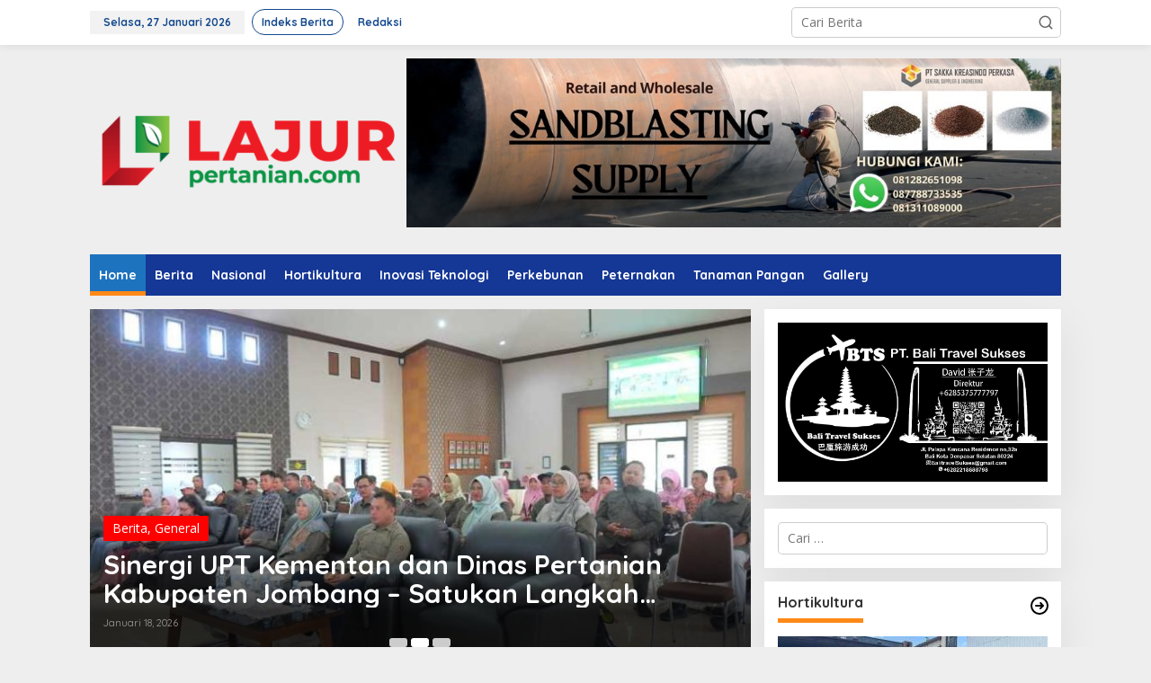

--- FILE ---
content_type: text/html; charset=UTF-8
request_url: https://lajurpertanian.com/
body_size: 14345
content:
<!DOCTYPE html>
<html lang="id" itemscope itemtype="https://schema.org/Blog">
<head itemscope="itemscope" itemtype="https://schema.org/WebSite">
<meta charset="UTF-8">
<meta name="viewport" content="width=device-width, initial-scale=1">
<link rel="profile" href="http://gmpg.org/xfn/11">

<title>lajurpertanian.com &#8211; lajurpertanian.com</title>
<meta name='robots' content='max-image-preview:large' />
<link rel='dns-prefetch' href='//fonts.googleapis.com' />
<link rel="alternate" type="application/rss+xml" title="lajurpertanian.com &raquo; Feed" href="https://lajurpertanian.com/feed/" />
<link rel="alternate" type="application/rss+xml" title="lajurpertanian.com &raquo; Umpan Komentar" href="https://lajurpertanian.com/comments/feed/" />
<script type="text/javascript">
/* <![CDATA[ */
window._wpemojiSettings = {"baseUrl":"https:\/\/s.w.org\/images\/core\/emoji\/15.0.3\/72x72\/","ext":".png","svgUrl":"https:\/\/s.w.org\/images\/core\/emoji\/15.0.3\/svg\/","svgExt":".svg","source":{"concatemoji":"https:\/\/lajurpertanian.com\/wp-includes\/js\/wp-emoji-release.min.js?ver=6.6.4"}};
/*! This file is auto-generated */
!function(i,n){var o,s,e;function c(e){try{var t={supportTests:e,timestamp:(new Date).valueOf()};sessionStorage.setItem(o,JSON.stringify(t))}catch(e){}}function p(e,t,n){e.clearRect(0,0,e.canvas.width,e.canvas.height),e.fillText(t,0,0);var t=new Uint32Array(e.getImageData(0,0,e.canvas.width,e.canvas.height).data),r=(e.clearRect(0,0,e.canvas.width,e.canvas.height),e.fillText(n,0,0),new Uint32Array(e.getImageData(0,0,e.canvas.width,e.canvas.height).data));return t.every(function(e,t){return e===r[t]})}function u(e,t,n){switch(t){case"flag":return n(e,"\ud83c\udff3\ufe0f\u200d\u26a7\ufe0f","\ud83c\udff3\ufe0f\u200b\u26a7\ufe0f")?!1:!n(e,"\ud83c\uddfa\ud83c\uddf3","\ud83c\uddfa\u200b\ud83c\uddf3")&&!n(e,"\ud83c\udff4\udb40\udc67\udb40\udc62\udb40\udc65\udb40\udc6e\udb40\udc67\udb40\udc7f","\ud83c\udff4\u200b\udb40\udc67\u200b\udb40\udc62\u200b\udb40\udc65\u200b\udb40\udc6e\u200b\udb40\udc67\u200b\udb40\udc7f");case"emoji":return!n(e,"\ud83d\udc26\u200d\u2b1b","\ud83d\udc26\u200b\u2b1b")}return!1}function f(e,t,n){var r="undefined"!=typeof WorkerGlobalScope&&self instanceof WorkerGlobalScope?new OffscreenCanvas(300,150):i.createElement("canvas"),a=r.getContext("2d",{willReadFrequently:!0}),o=(a.textBaseline="top",a.font="600 32px Arial",{});return e.forEach(function(e){o[e]=t(a,e,n)}),o}function t(e){var t=i.createElement("script");t.src=e,t.defer=!0,i.head.appendChild(t)}"undefined"!=typeof Promise&&(o="wpEmojiSettingsSupports",s=["flag","emoji"],n.supports={everything:!0,everythingExceptFlag:!0},e=new Promise(function(e){i.addEventListener("DOMContentLoaded",e,{once:!0})}),new Promise(function(t){var n=function(){try{var e=JSON.parse(sessionStorage.getItem(o));if("object"==typeof e&&"number"==typeof e.timestamp&&(new Date).valueOf()<e.timestamp+604800&&"object"==typeof e.supportTests)return e.supportTests}catch(e){}return null}();if(!n){if("undefined"!=typeof Worker&&"undefined"!=typeof OffscreenCanvas&&"undefined"!=typeof URL&&URL.createObjectURL&&"undefined"!=typeof Blob)try{var e="postMessage("+f.toString()+"("+[JSON.stringify(s),u.toString(),p.toString()].join(",")+"));",r=new Blob([e],{type:"text/javascript"}),a=new Worker(URL.createObjectURL(r),{name:"wpTestEmojiSupports"});return void(a.onmessage=function(e){c(n=e.data),a.terminate(),t(n)})}catch(e){}c(n=f(s,u,p))}t(n)}).then(function(e){for(var t in e)n.supports[t]=e[t],n.supports.everything=n.supports.everything&&n.supports[t],"flag"!==t&&(n.supports.everythingExceptFlag=n.supports.everythingExceptFlag&&n.supports[t]);n.supports.everythingExceptFlag=n.supports.everythingExceptFlag&&!n.supports.flag,n.DOMReady=!1,n.readyCallback=function(){n.DOMReady=!0}}).then(function(){return e}).then(function(){var e;n.supports.everything||(n.readyCallback(),(e=n.source||{}).concatemoji?t(e.concatemoji):e.wpemoji&&e.twemoji&&(t(e.twemoji),t(e.wpemoji)))}))}((window,document),window._wpemojiSettings);
/* ]]> */
</script>
<style id='wp-emoji-styles-inline-css' type='text/css'>

	img.wp-smiley, img.emoji {
		display: inline !important;
		border: none !important;
		box-shadow: none !important;
		height: 1em !important;
		width: 1em !important;
		margin: 0 0.07em !important;
		vertical-align: -0.1em !important;
		background: none !important;
		padding: 0 !important;
	}
</style>
<style id='kia-post-subtitle-style-inline-css' type='text/css'>
.wp-block-kia-post-subtitle{box-sizing:border-box;word-break:break-word}.wp-block-kia-post-subtitle a{display:inline-block}.wp-block-kia-post-subtitle.no-subtitle{opacity:.333}

</style>
<link rel='stylesheet' id='newkarma-core-css' href='https://lajurpertanian.com/wp-content/plugins/newkarma-core/css/newkarma-core.css?ver=2.0.5' type='text/css' media='all' />
<link crossorigin="anonymous" rel='stylesheet' id='newkarma-fonts-css' href='https://fonts.googleapis.com/css?family=Quicksand%3Aregular%2C700%2C300%7COpen+Sans%3Aregular%2Citalic%2C700%2C600%2C300%26subset%3Dlatin%2C&#038;ver=2.0.7' type='text/css' media='all' />
<link rel='stylesheet' id='newkarma-style-css' href='https://lajurpertanian.com/wp-content/themes/newkarma/style.css?ver=2.0.7' type='text/css' media='all' />
<style id='newkarma-style-inline-css' type='text/css'>
body{color:#323233;font-family:"Open Sans","Helvetica", Arial;font-weight:500;font-size:14px;}h1.entry-title{color:#ff0000;}kbd,a.button,button,.button,button.button,input[type="button"],input[type="reset"],input[type="submit"],.tagcloud a,.tagcloud ul,.prevnextpost-links a .prevnextpost,.page-links .page-link-number,ul.page-numbers li span.page-numbers,.sidr,#navigationamp,.gmr_widget_content ul.gmr-tabs,.index-page-numbers,.cat-links-bg{background-color:#ff0000;}blockquote,a.button,button,.button,button.button,input[type="button"],input[type="reset"],input[type="submit"],.gmr-theme div.sharedaddy h3.sd-title:before,.gmr_widget_content ul.gmr-tabs li a,.bypostauthor > .comment-body{border-color:#ff0000;}.gmr-meta-topic a,.newkarma-rp-widget .rp-number,.gmr-owl-carousel .gmr-slide-topic a,.tab-comment-number{color:#fe8917;}.page-title span,h3.comment-reply-title,.widget-title span,.gmr_widget_content ul.gmr-tabs li a.js-tabs__title-active{border-color:#fe8917;}.gmr-menuwrap #primary-menu > li > a:hover,.gmr-menuwrap #primary-menu > li.page_item_has_children:hover > a,.gmr-menuwrap #primary-menu > li.menu-item-has-children:hover > a,.gmr-mainmenu #primary-menu > li:hover > a,.gmr-mainmenu #primary-menu > .current-menu-item > a,.gmr-mainmenu #primary-menu > .current-menu-ancestor > a,.gmr-mainmenu #primary-menu > .current_page_item > a,.gmr-mainmenu #primary-menu > .current_page_ancestor > a{box-shadow:inset 0px -5px 0px 0px#fe8917;}.tab-content .newkarma-rp-widget .rp-number,.owl-theme .owl-controls .owl-page.active span{background-color:#fe8917;}a{color:#000000;}a:hover,a:focus,a:active{color:#e54e2c;}.site-title a{color:#174d9e;}.site-description{color:#999999;}.gmr-menuwrap,.gmr-sticky .top-header.sticky-menu,.gmr-mainmenu #primary-menu .sub-menu,.gmr-mainmenu #primary-menu .children{background-color:#153796;}#gmr-responsive-menu,.gmr-mainmenu #primary-menu > li > a,.gmr-mainmenu #primary-menu .sub-menu a,.gmr-mainmenu #primary-menu .children a,.sidr ul li ul li a,.sidr ul li a,#navigationamp ul li ul li a,#navigationamp ul li a{color:#ffffff;}.gmr-mainmenu #primary-menu > li.menu-border > a span,.gmr-mainmenu #primary-menu > li.page_item_has_children > a:after,.gmr-mainmenu #primary-menu > li.menu-item-has-children > a:after,.gmr-mainmenu #primary-menu .sub-menu > li.page_item_has_children > a:after,.gmr-mainmenu #primary-menu .sub-menu > li.menu-item-has-children > a:after,.gmr-mainmenu #primary-menu .children > li.page_item_has_children > a:after,.gmr-mainmenu #primary-menu .children > li.menu-item-has-children > a:after{border-color:#ffffff;}#gmr-responsive-menu:hover,.gmr-mainmenu #primary-menu > li:hover > a,.gmr-mainmenu #primary-menu .current-menu-item > a,.gmr-mainmenu #primary-menu .current-menu-ancestor > a,.gmr-mainmenu #primary-menu .current_page_item > a,.gmr-mainmenu #primary-menu .current_page_ancestor > a,.sidr ul li ul li a:hover,.sidr ul li a:hover{color:#ffffff;}.gmr-mainmenu #primary-menu > li.menu-border:hover > a span,.gmr-mainmenu #primary-menu > li.menu-border.current-menu-item > a span,.gmr-mainmenu #primary-menu > li.menu-border.current-menu-ancestor > a span,.gmr-mainmenu #primary-menu > li.menu-border.current_page_item > a span,.gmr-mainmenu #primary-menu > li.menu-border.current_page_ancestor > a span,.gmr-mainmenu #primary-menu > li.page_item_has_children:hover > a:after,.gmr-mainmenu #primary-menu > li.menu-item-has-children:hover > a:after{border-color:#ffffff;}.gmr-mainmenu #primary-menu > li:hover > a,.gmr-mainmenu #primary-menu .current-menu-item > a,.gmr-mainmenu #primary-menu .current-menu-ancestor > a,.gmr-mainmenu #primary-menu .current_page_item > a,.gmr-mainmenu #primary-menu .current_page_ancestor > a{background-color:#1e73be;}.gmr-secondmenuwrap,.gmr-secondmenu #primary-menu .sub-menu,.gmr-secondmenu #primary-menu .children{background-color:#ffffff;}.gmr-secondmenu #primary-menu > li > a,.gmr-secondmenu #primary-menu .sub-menu a,.gmr-secondmenu #primary-menu .children a{color:#444444;}.gmr-secondmenu #primary-menu > li.page_item_has_children > a:after,.gmr-secondmenu #primary-menu > li.menu-item-has-children > a:after,.gmr-secondmenu #primary-menu .sub-menu > li.page_item_has_children > a:after,.gmr-secondmenu #primary-menu .sub-menu > li.menu-item-has-children > a:after,.gmr-secondmenu #primary-menu .children > li.page_item_has_children > a:after,.gmr-secondmenu #primary-menu .children > li.menu-item-has-children > a:after{border-color:#444444;}.gmr-topnavwrap{background-color:#ffffff;}#gmr-topnavresponsive-menu svg,.gmr-topnavmenu #primary-menu > li > a,.gmr-top-date,.search-trigger .gmr-icon{color:#13498e;}.gmr-topnavmenu #primary-menu > li.menu-border > a span,.gmr-topnavmenu #primary-menu > li.page_item_has_children > a:after,.gmr-topnavmenu #primary-menu > li.menu-item-has-children > a:after,.gmr-topnavmenu #primary-menu .sub-menu > li.page_item_has_children > a:after,.gmr-topnavmenu #primary-menu .sub-menu > li.menu-item-has-children > a:after,.gmr-topnavmenu #primary-menu .children > li.page_item_has_children > a:after,.gmr-topnavmenu #primary-menu .children > li.menu-item-has-children > a:after{border-color:#13498e;}#gmr-topnavresponsive-menu:hover,.gmr-topnavmenu #primary-menu > li:hover > a,.gmr-topnavmenu #primary-menu .current-menu-item > a,.gmr-topnavmenu #primary-menu .current-menu-ancestor > a,.gmr-topnavmenu #primary-menu .current_page_item > a,.gmr-topnavmenu #primary-menu .current_page_ancestor > a,.gmr-social-icon ul > li > a:hover{color:#155799;}.gmr-topnavmenu #primary-menu > li.menu-border:hover > a span,.gmr-topnavmenu #primary-menu > li.menu-border.current-menu-item > a span,.gmr-topnavmenu #primary-menu > li.menu-border.current-menu-ancestor > a span,.gmr-topnavmenu #primary-menu > li.menu-border.current_page_item > a span,.gmr-topnavmenu #primary-menu > li.menu-border.current_page_ancestor > a span,.gmr-topnavmenu #primary-menu > li.page_item_has_children:hover > a:after,.gmr-topnavmenu #primary-menu > li.menu-item-has-children:hover > a:after{border-color:#155799;}.gmr-owl-carousel .gmr-slide-title a{color:#ffffff;}.gmr-owl-carousel .item:hover .gmr-slide-title a{color:#cccccc;}.site-main-single{background-color:#ffffff;}.gmr-related-infinite .view-more-button:hover{color:#ffffff;}.site-main-archive{background-color:#ffffff;}ul.page-numbers li span.page-numbers{color:#ffffff;}.site-main-archive,a.read-more{color:#323233;}.site-main-archive h2.entry-title a,.site-main-archive .gmr-ajax-text{color:#000000;}.site-main-archive .gmr-archive:hover h2.entry-title a{color:#e54e2c;}.gmr-focus-news.gmr-focus-gallery h2.entry-title a,.item .gmr-slide-title a,.newkarma-rp-widget .gmr-rp-bigthumbnail .gmr-rp-bigthumb-content .title-bigthumb{color:#ffffff;}.gmr-focus-news.gmr-focus-gallery:hover h2.entry-title a,.item:hover .gmr-slide-title a,.newkarma-rp-widget .gmr-rp-bigthumbnail:hover .gmr-rp-bigthumb-content .title-bigthumb{color:#ffff00;}h1,h2,h3,h4,h5,h6,.heading-font,.menu,.rp-title,.rsswidget,.gmr-metacontent,.gmr-metacontent-single,.gmr-ajax-text,.view-more-button,ul.single-social-icon li.social-text,.page-links,.gmr-top-date,ul.page-numbers li{font-family:"Quicksand","Helvetica", Arial;}.entry-content-single{font-size:16px;}h1{font-size:30px;}h2{font-size:26px;}h3{font-size:24px;}h4{font-size:22px;}h5{font-size:20px;}h6{font-size:18px;}.site-footer{background-color:#061870;color:#ffffff;}ul.footer-social-icon li a{color:#ffffff;}ul.footer-social-icon li a,.footer-content{border-color:#ffffff;}ul.footer-social-icon li a:hover{color:#999;border-color:#999;}.site-footer a{color:#d7d7d7;}.site-footer a:hover{color:#999;}
</style>

<!-- OG: 3.3.3 -->
<meta property="og:image" content="https://lajurpertanian.com/wp-content/uploads/2020/10/cropped-ICON.png"><meta property="og:description" content="lajurpertanian.com"><meta property="og:type" content="website"><meta property="og:locale" content="id"><meta property="og:site_name" content="lajurpertanian.com"><meta property="og:title" content="lajurpertanian.com"><meta property="og:url" content="https://lajurpertanian.com">

<meta property="twitter:partner" content="ogwp"><meta property="twitter:title" content="lajurpertanian.com"><meta property="twitter:description" content="lajurpertanian.com"><meta property="twitter:url" content="https://lajurpertanian.com">
<meta itemprop="image" content="https://lajurpertanian.com/wp-content/uploads/2020/10/cropped-ICON.png"><meta itemprop="name" content="lajurpertanian.com"><meta itemprop="description" content="lajurpertanian.com">
<!-- /OG -->

<link rel="https://api.w.org/" href="https://lajurpertanian.com/wp-json/" /><link rel="EditURI" type="application/rsd+xml" title="RSD" href="https://lajurpertanian.com/xmlrpc.php?rsd" />
<meta name="generator" content="WordPress 6.6.4" />
<link rel="amphtml" href="https://lajurpertanian.com/?amp"><link rel="icon" href="https://lajurpertanian.com/wp-content/uploads/2020/10/cropped-ICON-90x90.png" sizes="32x32" />
<link rel="icon" href="https://lajurpertanian.com/wp-content/uploads/2020/10/cropped-ICON.png" sizes="192x192" />
<link rel="apple-touch-icon" href="https://lajurpertanian.com/wp-content/uploads/2020/10/cropped-ICON.png" />
<meta name="msapplication-TileImage" content="https://lajurpertanian.com/wp-content/uploads/2020/10/cropped-ICON.png" />
</head>

<body class="home blog gmr-theme gmr-sticky hfeed" itemscope="itemscope" itemtype="https://schema.org/WebPage">

<a class="skip-link screen-reader-text" href="#main">Lewati ke konten</a>


<div class="gmr-topnavwrap clearfix">
	<div class="container-topnav">
		<div class="list-flex">
								<div class="row-flex gmr-table-date">
						<span class="gmr-top-date" data-lang="id"></span>
					</div>
					
			<div class="row-flex gmr-table-menu">
								<a id="gmr-topnavresponsive-menu" href="#menus" title="Menus" rel="nofollow"><svg xmlns="http://www.w3.org/2000/svg" xmlns:xlink="http://www.w3.org/1999/xlink" aria-hidden="true" role="img" width="1em" height="1em" preserveAspectRatio="xMidYMid meet" viewBox="0 0 24 24"><path d="M4 6h16v2H4zm0 5h16v2H4zm0 5h16v2H4z" fill="currentColor"/></svg></a>
				<div class="close-topnavmenu-wrap"><a id="close-topnavmenu-button" rel="nofollow" href="#"><svg xmlns="http://www.w3.org/2000/svg" xmlns:xlink="http://www.w3.org/1999/xlink" aria-hidden="true" role="img" width="1em" height="1em" preserveAspectRatio="xMidYMid meet" viewBox="0 0 1024 1024"><path d="M685.4 354.8c0-4.4-3.6-8-8-8l-66 .3L512 465.6l-99.3-118.4l-66.1-.3c-4.4 0-8 3.5-8 8c0 1.9.7 3.7 1.9 5.2l130.1 155L340.5 670a8.32 8.32 0 0 0-1.9 5.2c0 4.4 3.6 8 8 8l66.1-.3L512 564.4l99.3 118.4l66 .3c4.4 0 8-3.5 8-8c0-1.9-.7-3.7-1.9-5.2L553.5 515l130.1-155c1.2-1.4 1.8-3.3 1.8-5.2z" fill="currentColor"/><path d="M512 65C264.6 65 64 265.6 64 513s200.6 448 448 448s448-200.6 448-448S759.4 65 512 65zm0 820c-205.4 0-372-166.6-372-372s166.6-372 372-372s372 166.6 372 372s-166.6 372-372 372z" fill="currentColor"/></svg></a></div>
				<nav id="site-navigation" class="gmr-topnavmenu pull-right" role="navigation" itemscope="itemscope" itemtype="https://schema.org/SiteNavigationElement">
					<ul id="primary-menu" class="menu"><li id="menu-item-37" class="menu-border menu-item menu-item-type-post_type menu-item-object-page menu-item-37"><a title="Indeks Berita" href="https://lajurpertanian.com/indeks-berita/" itemprop="url"><span itemprop="name">Indeks Berita</span></a></li>
<li id="menu-item-126" class="menu-item menu-item-type-post_type menu-item-object-page menu-item-126"><a href="https://lajurpertanian.com/redaksi/" itemprop="url"><span itemprop="name">Redaksi</span></a></li>
</ul>				</nav><!-- #site-navigation -->
							</div>
			<div class="row-flex gmr-menu-mobile-wrap text-center">
				<div class="only-mobile gmr-mobilelogo"><div class="gmr-logo"><a href="https://lajurpertanian.com/" class="custom-logo-link" itemprop="url" title="lajurpertanian.com"><img src="https://lajurpertanian.com/wp-content/uploads/2020/10/lajur-1.png" alt="lajurpertanian.com" title="lajurpertanian.com" /></a></div></div>			</div>
			<div class="row-flex gmr-table-search last-row">
									<div class="gmr-search-btn">
								<a id="search-menu-button" class="topnav-button gmr-search-icon" href="#" rel="nofollow"><svg xmlns="http://www.w3.org/2000/svg" aria-hidden="true" role="img" width="1em" height="1em" preserveAspectRatio="xMidYMid meet" viewBox="0 0 24 24"><path fill="none" stroke="currentColor" stroke-linecap="round" stroke-width="2" d="m21 21l-4.486-4.494M19 10.5a8.5 8.5 0 1 1-17 0a8.5 8.5 0 0 1 17 0Z"/></svg></a>
								<div id="search-dropdown-container" class="search-dropdown search">
								<form method="get" class="gmr-searchform searchform" action="https://lajurpertanian.com/">
									<input type="text" name="s" id="s" placeholder="Cari Berita" />
								</form>
								</div>
							</div><div class="gmr-search">
							<form method="get" class="gmr-searchform searchform" action="https://lajurpertanian.com/">
								<input type="text" name="s" id="s" placeholder="Cari Berita" />
								<button type="submit" role="button" aria-label="Submit" class="gmr-search-submit"><svg xmlns="http://www.w3.org/2000/svg" xmlns:xlink="http://www.w3.org/1999/xlink" aria-hidden="true" role="img" width="1em" height="1em" preserveAspectRatio="xMidYMid meet" viewBox="0 0 24 24"><g fill="none" stroke="currentColor" stroke-width="2" stroke-linecap="round" stroke-linejoin="round"><circle cx="11" cy="11" r="8"/><path d="M21 21l-4.35-4.35"/></g></svg></button>
							</form>
						</div>			</div>
		</div>

			</div>
</div>

	<div class="container">
		<div class="clearfix gmr-headwrapper">
			<div class="gmr-logo"><a href="https://lajurpertanian.com/" class="custom-logo-link" itemprop="url" title="lajurpertanian.com"><img src="https://lajurpertanian.com/wp-content/uploads/2020/10/lajur-1.png" alt="lajurpertanian.com" title="lajurpertanian.com" /></a></div>			<div class="newkarma-core-topbanner"><img class="alignnone wp-image-862 size-full" src="https://megapolitannews.com/wp-content/uploads/2025/03/IKLAN.jpg" alt="" width="970" height="250" /></div>		</div>
	</div>

	<header id="masthead" class="site-header" role="banner" itemscope="itemscope" itemtype="https://schema.org/WPHeader">
		<div class="top-header">
			<div class="container">
				<div class="gmr-menuwrap clearfix">
					<nav id="site-navigation" class="gmr-mainmenu" role="navigation" itemscope="itemscope" itemtype="https://schema.org/SiteNavigationElement">
						<ul id="primary-menu" class="menu"><li id="menu-item-107" class="menu-item menu-item-type-custom menu-item-object-custom current-menu-item current_page_item menu-item-home menu-item-107"><a href="https://lajurpertanian.com/" aria-current="page" itemprop="url"><span itemprop="name">Home</span></a></li>
<li id="menu-item-100" class="menu-item menu-item-type-taxonomy menu-item-object-category menu-item-100"><a href="https://lajurpertanian.com/category/berita/" itemprop="url"><span itemprop="name">Berita</span></a></li>
<li id="menu-item-104" class="menu-item menu-item-type-taxonomy menu-item-object-category menu-item-104"><a href="https://lajurpertanian.com/category/nasional/" itemprop="url"><span itemprop="name">Nasional</span></a></li>
<li id="menu-item-102" class="menu-item menu-item-type-taxonomy menu-item-object-category menu-item-102"><a href="https://lajurpertanian.com/category/hortikultura/" itemprop="url"><span itemprop="name">Hortikultura</span></a></li>
<li id="menu-item-103" class="menu-item menu-item-type-taxonomy menu-item-object-category menu-item-103"><a href="https://lajurpertanian.com/category/inovasi-teknologi/" itemprop="url"><span itemprop="name">Inovasi Teknologi</span></a></li>
<li id="menu-item-105" class="menu-item menu-item-type-taxonomy menu-item-object-category menu-item-105"><a href="https://lajurpertanian.com/category/perkebunan/" itemprop="url"><span itemprop="name">Perkebunan</span></a></li>
<li id="menu-item-219" class="menu-item menu-item-type-taxonomy menu-item-object-category menu-item-219"><a href="https://lajurpertanian.com/category/peternakan/" itemprop="url"><span itemprop="name">Peternakan</span></a></li>
<li id="menu-item-106" class="menu-item menu-item-type-taxonomy menu-item-object-category menu-item-106"><a href="https://lajurpertanian.com/category/tanaman-pangan/" itemprop="url"><span itemprop="name">Tanaman Pangan</span></a></li>
<li id="menu-item-101" class="menu-item menu-item-type-taxonomy menu-item-object-category menu-item-101"><a href="https://lajurpertanian.com/category/gallery/" itemprop="url"><span itemprop="name">Gallery</span></a></li>
</ul>					</nav><!-- #site-navigation -->
				</div>
							</div>
		</div><!-- .top-header -->
	</header><!-- #masthead -->


<div class="site inner-wrap" id="site-container">
		<div id="content" class="gmr-content">
				<div class="container">
			<div class="row">

<div id="primary" class="content-area col-md-content">

			<div class="clearfix gmr-modulehome"><div id="bigmoduleslide" class="gmr-widget-carousel gmr-big-carousel owl-carousel owl-theme"><div class="item gmr-slider-content"><div class="other-content-thumbnail"><a href="https://lajurpertanian.com/2026/01/26/tuduhan-indah-megahwati-tidak-berdasar-fakta-disiplin-asn-tidak-bisa-diputarbalikkan/" itemprop="url" title="Tautan ke: Tuduhan Indah Megahwati Tidak Berdasar, Fakta Disiplin ASN Tidak Bisa Diputarbalikkan" rel="bookmark"><img width="750" height="400" src="https://lajurpertanian.com/wp-content/uploads/2026/01/Resize_20260126_215320_0908-750x400.jpg" class="attachment-idt-bigger-thumb size-idt-bigger-thumb wp-post-image" alt="" decoding="async" fetchpriority="high" title="Resize_20260126_215320_0908" /></a></div><div class="gmr-slide-title"><div class="cat-links-bg"><a href="https://lajurpertanian.com/category/berita/" rel="category tag">Berita</a>, <a href="https://lajurpertanian.com/category/general/" rel="category tag">General</a></div>							<a href="https://lajurpertanian.com/2026/01/26/tuduhan-indah-megahwati-tidak-berdasar-fakta-disiplin-asn-tidak-bisa-diputarbalikkan/" class="rp-title" itemprop="url" title="Tautan ke: Tuduhan Indah Megahwati Tidak Berdasar, Fakta Disiplin ASN Tidak Bisa Diputarbalikkan">Tuduhan Indah Megahwati Tidak Berdasar, Fakta Disiplin ASN Tidak Bisa Diputarbalikkan</a>							<div class="gmr-metacontent">
								<span class="posted-on">Januari 26, 2026</span>							</div>
						</div>
					</div>
					<div class="item gmr-slider-content"><div class="other-content-thumbnail"><a href="https://lajurpertanian.com/2026/01/18/sinergi-upt-kementan-dan-dinas-pertanian-kabupaten-jombang-satukan-langkah-percepat-ltt-2026/" itemprop="url" title="Tautan ke: Sinergi UPT Kementan dan Dinas Pertanian Kabupaten Jombang &#8211; Satukan Langkah Percepat LTT 2026" rel="bookmark"><img width="750" height="400" src="https://lajurpertanian.com/wp-content/uploads/2026/01/Resize_20260118_130559_9209-750x400.jpg" class="attachment-idt-bigger-thumb size-idt-bigger-thumb wp-post-image" alt="" decoding="async" title="Resize_20260118_130559_9209" /></a></div><div class="gmr-slide-title"><div class="cat-links-bg"><a href="https://lajurpertanian.com/category/berita/" rel="category tag">Berita</a>, <a href="https://lajurpertanian.com/category/general/" rel="category tag">General</a></div>							<a href="https://lajurpertanian.com/2026/01/18/sinergi-upt-kementan-dan-dinas-pertanian-kabupaten-jombang-satukan-langkah-percepat-ltt-2026/" class="rp-title" itemprop="url" title="Tautan ke: Sinergi UPT Kementan dan Dinas Pertanian Kabupaten Jombang &#8211; Satukan Langkah Percepat LTT 2026">Sinergi UPT Kementan dan Dinas Pertanian Kabupaten Jombang &#8211; Satukan Langkah Percepat LTT 2026</a>							<div class="gmr-metacontent">
								<span class="posted-on">Januari 18, 2026</span>							</div>
						</div>
					</div>
					<div class="item gmr-slider-content"><div class="other-content-thumbnail"><a href="https://lajurpertanian.com/2026/01/18/rapat-internal-upt-kementan-perkuat-sinergi-keterbukaan-informasi-dan-keberlanjutan-program-strategis/" itemprop="url" title="Tautan ke: Rapat Internal UPT Kementan Perkuat Sinergi, Keterbukaan Informasi, dan Keberlanjutan Program Strategis" rel="bookmark"><img width="750" height="400" src="https://lajurpertanian.com/wp-content/uploads/2026/01/Resize_20260118_130207_7436-750x400.jpg" class="attachment-idt-bigger-thumb size-idt-bigger-thumb wp-post-image" alt="" decoding="async" title="Resize_20260118_130207_7436" /></a></div><div class="gmr-slide-title"><div class="cat-links-bg"><a href="https://lajurpertanian.com/category/berita/" rel="category tag">Berita</a>, <a href="https://lajurpertanian.com/category/general/" rel="category tag">General</a></div>							<a href="https://lajurpertanian.com/2026/01/18/rapat-internal-upt-kementan-perkuat-sinergi-keterbukaan-informasi-dan-keberlanjutan-program-strategis/" class="rp-title" itemprop="url" title="Tautan ke: Rapat Internal UPT Kementan Perkuat Sinergi, Keterbukaan Informasi, dan Keberlanjutan Program Strategis">Rapat Internal UPT Kementan Perkuat Sinergi, Keterbukaan Informasi, dan Keberlanjutan Program Strategis</a>							<div class="gmr-metacontent">
								<span class="posted-on">Januari 18, 2026</span>							</div>
						</div>
					</div>
					</div></div>
		<div id="moduleslide" class="clearfix gmr-element-carousel"><div class="gmr-owl-wrap"><div class="gmr-owl-carousel owl-carousel owl-theme">				<div class="item gmr-slider-content">
										<div class="other-content-thumbnail">
							<a href="https://lajurpertanian.com/2026/01/26/tuduhan-indah-megahwati-tidak-berdasar-fakta-disiplin-asn-tidak-bisa-diputarbalikkan/" itemprop="url" title="Tautan ke: Tuduhan Indah Megahwati Tidak Berdasar, Fakta Disiplin ASN Tidak Bisa Diputarbalikkan" rel="bookmark"><img width="300" height="178" src="https://lajurpertanian.com/wp-content/uploads/2026/01/Resize_20260126_215320_0908-300x178.jpg" class="attachment-large size-large wp-post-image" alt="" decoding="async" title="Resize_20260126_215320_0908" /></a>						</div>

										<div class="gmr-slide-title">
						<a href="https://lajurpertanian.com/2026/01/26/tuduhan-indah-megahwati-tidak-berdasar-fakta-disiplin-asn-tidak-bisa-diputarbalikkan/" class="gmr-slide-titlelink rp-title" title="Tuduhan Indah Megahwati Tidak Berdasar, Fakta Disiplin ASN Tidak Bisa Diputarbalikkan">Tuduhan Indah Megahwati Tidak Berdasar, Fakta Disiplin ASN Tidak Bisa Diputarbalikkan</a>
					</div>
				</div>
								<div class="item gmr-slider-content">
										<div class="other-content-thumbnail">
							<a href="https://lajurpertanian.com/2026/01/18/sinergi-upt-kementan-dan-dinas-pertanian-kabupaten-jombang-satukan-langkah-percepat-ltt-2026/" itemprop="url" title="Tautan ke: Sinergi UPT Kementan dan Dinas Pertanian Kabupaten Jombang &#8211; Satukan Langkah Percepat LTT 2026" rel="bookmark"><img width="300" height="178" src="https://lajurpertanian.com/wp-content/uploads/2026/01/Resize_20260118_130559_9209-300x178.jpg" class="attachment-large size-large wp-post-image" alt="" decoding="async" title="Resize_20260118_130559_9209" /></a>						</div>

										<div class="gmr-slide-title">
						<a href="https://lajurpertanian.com/2026/01/18/sinergi-upt-kementan-dan-dinas-pertanian-kabupaten-jombang-satukan-langkah-percepat-ltt-2026/" class="gmr-slide-titlelink rp-title" title="Sinergi UPT Kementan dan Dinas Pertanian Kabupaten Jombang &#8211; Satukan Langkah Percepat LTT 2026">Sinergi UPT Kementan dan Dinas Pertanian Kabupaten Jombang &#8211; Satukan Langkah Percepat LTT 2026</a>
					</div>
				</div>
								<div class="item gmr-slider-content">
										<div class="other-content-thumbnail">
							<a href="https://lajurpertanian.com/2026/01/18/rapat-internal-upt-kementan-perkuat-sinergi-keterbukaan-informasi-dan-keberlanjutan-program-strategis/" itemprop="url" title="Tautan ke: Rapat Internal UPT Kementan Perkuat Sinergi, Keterbukaan Informasi, dan Keberlanjutan Program Strategis" rel="bookmark"><img width="300" height="178" src="https://lajurpertanian.com/wp-content/uploads/2026/01/Resize_20260118_130207_7436-300x178.jpg" class="attachment-large size-large wp-post-image" alt="" decoding="async" title="Resize_20260118_130207_7436" /></a>						</div>

										<div class="gmr-slide-title">
						<a href="https://lajurpertanian.com/2026/01/18/rapat-internal-upt-kementan-perkuat-sinergi-keterbukaan-informasi-dan-keberlanjutan-program-strategis/" class="gmr-slide-titlelink rp-title" title="Rapat Internal UPT Kementan Perkuat Sinergi, Keterbukaan Informasi, dan Keberlanjutan Program Strategis">Rapat Internal UPT Kementan Perkuat Sinergi, Keterbukaan Informasi, dan Keberlanjutan Program Strategis</a>
					</div>
				</div>
								<div class="item gmr-slider-content">
										<div class="other-content-thumbnail">
							<a href="https://lajurpertanian.com/2026/01/18/melalui-semangat-isra-miraj-upt-kementan-dorong-pegawai-tingkatkan-budaya-kerja-yang-berorientasi-pelayanan/" itemprop="url" title="Tautan ke: Melalui Semangat Isra Mi’raj, UPT Kementan Dorong Pegawai Tingkatkan Budaya Kerja Yang Berorientasi Pelayanan" rel="bookmark"><img width="300" height="178" src="https://lajurpertanian.com/wp-content/uploads/2026/01/Resize_20260118_125516_6437-300x178.jpg" class="attachment-large size-large wp-post-image" alt="" decoding="async" title="Resize_20260118_125516_6437" /></a>						</div>

										<div class="gmr-slide-title">
						<a href="https://lajurpertanian.com/2026/01/18/melalui-semangat-isra-miraj-upt-kementan-dorong-pegawai-tingkatkan-budaya-kerja-yang-berorientasi-pelayanan/" class="gmr-slide-titlelink rp-title" title="Melalui Semangat Isra Mi’raj, UPT Kementan Dorong Pegawai Tingkatkan Budaya Kerja Yang Berorientasi Pelayanan">Melalui Semangat Isra Mi’raj, UPT Kementan Dorong Pegawai Tingkatkan Budaya Kerja Yang Berorientasi Pelayanan</a>
					</div>
				</div>
								<div class="item gmr-slider-content">
										<div class="other-content-thumbnail">
							<a href="https://lajurpertanian.com/2026/01/18/mentan-amran-hilirisasi-ayam-terintegrasi-di-bone-untungkan-peternak-ekonomi-daerah-tumbuh/" itemprop="url" title="Tautan ke: Mentan Amran: Hilirisasi Ayam Terintegrasi di Bone Untungkan Peternak, Ekonomi Daerah Tumbuh" rel="bookmark"><img width="300" height="178" src="https://lajurpertanian.com/wp-content/uploads/2026/01/IMG-20260118-WA0012-300x178.jpg" class="attachment-large size-large wp-post-image" alt="" decoding="async" title="IMG-20260118-WA0012" /></a>						</div>

										<div class="gmr-slide-title">
						<a href="https://lajurpertanian.com/2026/01/18/mentan-amran-hilirisasi-ayam-terintegrasi-di-bone-untungkan-peternak-ekonomi-daerah-tumbuh/" class="gmr-slide-titlelink rp-title" title="Mentan Amran: Hilirisasi Ayam Terintegrasi di Bone Untungkan Peternak, Ekonomi Daerah Tumbuh">Mentan Amran: Hilirisasi Ayam Terintegrasi di Bone Untungkan Peternak, Ekonomi Daerah Tumbuh</a>
					</div>
				</div>
				</div></div></div>
		<div class="row">
<aside id="secondary" class="widget-area col-md-sb-l pos-sticky" role="complementary" >
	<div id="media_image-3" class="widget widget_media_image"><h3 class="widget-title"><span>perumahan</span></h3><img width="871" height="1280" src="https://lajurpertanian.com/wp-content/uploads/2020/10/iklan-rumah-1.jpg" class="image wp-image-387  attachment-full size-full" alt="" style="max-width: 100%; height: auto;" decoding="async" srcset="https://lajurpertanian.com/wp-content/uploads/2020/10/iklan-rumah-1.jpg 871w, https://lajurpertanian.com/wp-content/uploads/2020/10/iklan-rumah-1-768x1129.jpg 768w" sizes="(max-width: 871px) 100vw, 871px" title="iklan rumah" /></div><div id="newkarma-rp-3" class="widget newkarma-widget-post"><h3 class="widget-title"><span>Berita Terbaru<a href="https://demo.idtheme.com/newkarma/category/berita/" class="widget-url" title="Tautan ke: https://demo.idtheme.com/newkarma/category/berita/"><svg xmlns="http://www.w3.org/2000/svg" aria-hidden="true" role="img" width="1em" height="1em" preserveAspectRatio="xMidYMid meet" viewBox="0 0 24 24"><path fill="currentColor" d="M17 12v-.09a.88.88 0 0 0-.06-.28a.72.72 0 0 0-.11-.19a1 1 0 0 0-.09-.13l-2.86-3a1 1 0 0 0-1.45 1.38L13.66 11H8a1 1 0 0 0 0 2h5.59l-1.3 1.29a1 1 0 0 0 0 1.42a1 1 0 0 0 1.42 0l3-3a1 1 0 0 0 .21-.32A1 1 0 0 0 17 12Z"/><path fill="currentColor" d="M12 2a10 10 0 1 0 10 10A10 10 0 0 0 12 2Zm0 18a8 8 0 1 1 8-8a8 8 0 0 1-8 8Z"/></svg></a></span></h3>
			<div class="newkarma-rp-widget">
				<div class="newkarma-rp">
					<ul>
														<li class="has-post-thumbnail clearfix">
									<div class="content-big-thumbnail"><a href="https://lajurpertanian.com/2026/01/26/tuduhan-indah-megahwati-tidak-berdasar-fakta-disiplin-asn-tidak-bisa-diputarbalikkan/" itemprop="url" title="Tautan ke: Tuduhan Indah Megahwati Tidak Berdasar, Fakta Disiplin ASN Tidak Bisa Diputarbalikkan" rel="bookmark"><img width="300" height="178" src="https://lajurpertanian.com/wp-content/uploads/2026/01/Resize_20260126_215320_0908-300x178.jpg" class="attachment-large size-large wp-post-image" alt="" decoding="async" title="Resize_20260126_215320_0908" /></a></div>								<div class="gmr-rp-big-content">
									<a href="https://lajurpertanian.com/2026/01/26/tuduhan-indah-megahwati-tidak-berdasar-fakta-disiplin-asn-tidak-bisa-diputarbalikkan/" class="rp-title" itemprop="url" title="Tautan ke: Tuduhan Indah Megahwati Tidak Berdasar, Fakta Disiplin ASN Tidak Bisa Diputarbalikkan">Tuduhan Indah Megahwati Tidak Berdasar, Fakta Disiplin ASN Tidak Bisa Diputarbalikkan</a>									<div class="gmr-metacontent">
										<div class="date-links">Januari 26, 2026</div>									</div>
								</div>
							</li>
																						<li class="has-post-thumbnail clearfix">
									<div class="content-thumbnail"><a href="https://lajurpertanian.com/2026/01/18/sinergi-upt-kementan-dan-dinas-pertanian-kabupaten-jombang-satukan-langkah-percepat-ltt-2026/" itemprop="url" title="Tautan ke: Sinergi UPT Kementan dan Dinas Pertanian Kabupaten Jombang &#8211; Satukan Langkah Percepat LTT 2026" rel="bookmark"><img width="90" height="90" src="https://lajurpertanian.com/wp-content/uploads/2026/01/Resize_20260118_130559_9209-90x90.jpg" class="attachment-thumbnail size-thumbnail wp-post-image" alt="" decoding="async" srcset="https://lajurpertanian.com/wp-content/uploads/2026/01/Resize_20260118_130559_9209-90x90.jpg 90w, https://lajurpertanian.com/wp-content/uploads/2026/01/Resize_20260118_130559_9209-150x150.jpg 150w" sizes="(max-width: 90px) 100vw, 90px" title="Resize_20260118_130559_9209" /></a></div>								<div class="gmr-rp-content">
									<a href="https://lajurpertanian.com/2026/01/18/sinergi-upt-kementan-dan-dinas-pertanian-kabupaten-jombang-satukan-langkah-percepat-ltt-2026/" class="rp-title" itemprop="url" title="Tautan ke: Sinergi UPT Kementan dan Dinas Pertanian Kabupaten Jombang &#8211; Satukan Langkah Percepat LTT 2026">Sinergi UPT Kementan dan Dinas Pertanian Kabupaten Jombang &#8211; Satukan Langkah Percepat LTT 2026</a>									<div class="gmr-metacontent">
										<div class="date-links">Januari 18, 2026</div>									</div>
								</div>
							</li>
																						<li class="has-post-thumbnail clearfix">
									<div class="content-thumbnail"><a href="https://lajurpertanian.com/2026/01/18/rapat-internal-upt-kementan-perkuat-sinergi-keterbukaan-informasi-dan-keberlanjutan-program-strategis/" itemprop="url" title="Tautan ke: Rapat Internal UPT Kementan Perkuat Sinergi, Keterbukaan Informasi, dan Keberlanjutan Program Strategis" rel="bookmark"><img width="90" height="90" src="https://lajurpertanian.com/wp-content/uploads/2026/01/Resize_20260118_130207_7436-90x90.jpg" class="attachment-thumbnail size-thumbnail wp-post-image" alt="" decoding="async" srcset="https://lajurpertanian.com/wp-content/uploads/2026/01/Resize_20260118_130207_7436-90x90.jpg 90w, https://lajurpertanian.com/wp-content/uploads/2026/01/Resize_20260118_130207_7436-150x150.jpg 150w" sizes="(max-width: 90px) 100vw, 90px" title="Resize_20260118_130207_7436" /></a></div>								<div class="gmr-rp-content">
									<a href="https://lajurpertanian.com/2026/01/18/rapat-internal-upt-kementan-perkuat-sinergi-keterbukaan-informasi-dan-keberlanjutan-program-strategis/" class="rp-title" itemprop="url" title="Tautan ke: Rapat Internal UPT Kementan Perkuat Sinergi, Keterbukaan Informasi, dan Keberlanjutan Program Strategis">Rapat Internal UPT Kementan Perkuat Sinergi, Keterbukaan Informasi, dan Keberlanjutan Program Strategis</a>									<div class="gmr-metacontent">
										<div class="date-links">Januari 18, 2026</div>									</div>
								</div>
							</li>
																						<li class="has-post-thumbnail clearfix">
									<div class="content-thumbnail"><a href="https://lajurpertanian.com/2026/01/18/melalui-semangat-isra-miraj-upt-kementan-dorong-pegawai-tingkatkan-budaya-kerja-yang-berorientasi-pelayanan/" itemprop="url" title="Tautan ke: Melalui Semangat Isra Mi’raj, UPT Kementan Dorong Pegawai Tingkatkan Budaya Kerja Yang Berorientasi Pelayanan" rel="bookmark"><img width="90" height="90" src="https://lajurpertanian.com/wp-content/uploads/2026/01/Resize_20260118_125516_6437-90x90.jpg" class="attachment-thumbnail size-thumbnail wp-post-image" alt="" decoding="async" srcset="https://lajurpertanian.com/wp-content/uploads/2026/01/Resize_20260118_125516_6437-90x90.jpg 90w, https://lajurpertanian.com/wp-content/uploads/2026/01/Resize_20260118_125516_6437-150x150.jpg 150w" sizes="(max-width: 90px) 100vw, 90px" title="Resize_20260118_125516_6437" /></a></div>								<div class="gmr-rp-content">
									<a href="https://lajurpertanian.com/2026/01/18/melalui-semangat-isra-miraj-upt-kementan-dorong-pegawai-tingkatkan-budaya-kerja-yang-berorientasi-pelayanan/" class="rp-title" itemprop="url" title="Tautan ke: Melalui Semangat Isra Mi’raj, UPT Kementan Dorong Pegawai Tingkatkan Budaya Kerja Yang Berorientasi Pelayanan">Melalui Semangat Isra Mi’raj, UPT Kementan Dorong Pegawai Tingkatkan Budaya Kerja Yang Berorientasi Pelayanan</a>									<div class="gmr-metacontent">
										<div class="date-links">Januari 18, 2026</div>									</div>
								</div>
							</li>
																						<li class="has-post-thumbnail clearfix">
									<div class="content-thumbnail"><a href="https://lajurpertanian.com/2026/01/18/mentan-amran-hilirisasi-ayam-terintegrasi-di-bone-untungkan-peternak-ekonomi-daerah-tumbuh/" itemprop="url" title="Tautan ke: Mentan Amran: Hilirisasi Ayam Terintegrasi di Bone Untungkan Peternak, Ekonomi Daerah Tumbuh" rel="bookmark"><img width="90" height="90" src="https://lajurpertanian.com/wp-content/uploads/2026/01/IMG-20260118-WA0012-90x90.jpg" class="attachment-thumbnail size-thumbnail wp-post-image" alt="" decoding="async" srcset="https://lajurpertanian.com/wp-content/uploads/2026/01/IMG-20260118-WA0012-90x90.jpg 90w, https://lajurpertanian.com/wp-content/uploads/2026/01/IMG-20260118-WA0012-150x150.jpg 150w" sizes="(max-width: 90px) 100vw, 90px" title="IMG-20260118-WA0012" /></a></div>								<div class="gmr-rp-content">
									<a href="https://lajurpertanian.com/2026/01/18/mentan-amran-hilirisasi-ayam-terintegrasi-di-bone-untungkan-peternak-ekonomi-daerah-tumbuh/" class="rp-title" itemprop="url" title="Tautan ke: Mentan Amran: Hilirisasi Ayam Terintegrasi di Bone Untungkan Peternak, Ekonomi Daerah Tumbuh">Mentan Amran: Hilirisasi Ayam Terintegrasi di Bone Untungkan Peternak, Ekonomi Daerah Tumbuh</a>									<div class="gmr-metacontent">
										<div class="date-links">Januari 18, 2026</div>									</div>
								</div>
							</li>
																			</ul>
				</div>
			</div>
		</div></aside><!-- #secondary -->
<div class="col-md-content-c">	
		<h2 class="page-title" itemprop="headline"><span>News Feed</span></h2>
		<main id="main" class="site-main site-main-archive gmr-infinite-selector" role="main">
								<header>
						<h1 class="page-title screen-reader-text">lajurpertanian.com</h1>
					</header>
					<div id="gmr-main-load">
<article id="post-13213" class="gmr-smallthumb clearfix item-infinite post-13213 post type-post status-publish format-standard has-post-thumbnail category-berita category-general" itemscope="itemscope" itemtype="https://schema.org/CreativeWork">

	<div class="gmr-box-content hentry gmr-archive clearfix">

		<div class="content-thumbnail"><a href="https://lajurpertanian.com/2026/01/26/tuduhan-indah-megahwati-tidak-berdasar-fakta-disiplin-asn-tidak-bisa-diputarbalikkan/" itemprop="url" title="Tautan ke: Tuduhan Indah Megahwati Tidak Berdasar, Fakta Disiplin ASN Tidak Bisa Diputarbalikkan" rel="bookmark"><img width="150" height="150" src="https://lajurpertanian.com/wp-content/uploads/2026/01/Resize_20260126_215320_0908-150x150.jpg" class="attachment-medium size-medium wp-post-image" alt="" itemprop="image" decoding="async" loading="lazy" srcset="https://lajurpertanian.com/wp-content/uploads/2026/01/Resize_20260126_215320_0908-150x150.jpg 150w, https://lajurpertanian.com/wp-content/uploads/2026/01/Resize_20260126_215320_0908-90x90.jpg 90w" sizes="(max-width: 150px) 100vw, 150px" title="Resize_20260126_215320_0908" /></a></div>
		<div class="item-article">
			
			<header class="entry-header">
				<h2 class="entry-title" itemprop="headline">
					<a href="https://lajurpertanian.com/2026/01/26/tuduhan-indah-megahwati-tidak-berdasar-fakta-disiplin-asn-tidak-bisa-diputarbalikkan/" itemscope="itemscope" itemtype="https://schema.org/url" title="Tautan ke: Tuduhan Indah Megahwati Tidak Berdasar, Fakta Disiplin ASN Tidak Bisa Diputarbalikkan" rel="bookmark">Tuduhan Indah Megahwati Tidak Berdasar, Fakta Disiplin ASN Tidak Bisa Diputarbalikkan</a>				</h2>

			</header><!-- .entry-header -->

			<div class="entry-meta">
				<div class="gmr-metacontent"><span class="cat-links"><a href="https://lajurpertanian.com/category/berita/" rel="category tag">Berita</a>, <a href="https://lajurpertanian.com/category/general/" rel="category tag">General</a></span><span class="posted-on"><span class="byline">|</span><time class="entry-date published updated" itemprop="dateModified" datetime="2026-01-26T21:54:59+07:00">Januari 26, 2026</time></span><span class="screen-reader-text">oleh <span class="entry-author vcard screen-reader-text" itemprop="author" itemscope="itemscope" itemtype="https://schema.org/person"><a class="url fn n" href="https://lajurpertanian.com/author/admin/" title="Tautan ke: admin" itemprop="url"><span itemprop="name">admin</span></a></span></span></div>			</div><!-- .entry-meta -->

			<div class="entry-content entry-content-archive" itemprop="text">
				<p>JAKARTA — Kementerian Pertanian menegaskan bahwa penanganan kasus ketidakhadiran dan pelanggaran disiplin <a class="read-more" href="https://lajurpertanian.com/2026/01/26/tuduhan-indah-megahwati-tidak-berdasar-fakta-disiplin-asn-tidak-bisa-diputarbalikkan/" title="Tuduhan Indah Megahwati Tidak Berdasar, Fakta Disiplin ASN Tidak Bisa Diputarbalikkan" itemprop="url"></a></p>
			</div><!-- .entry-content -->

		</div><!-- .item-article -->

	
	</div><!-- .gmr-box-content -->

</article><!-- #post-## -->

<article id="post-13209" class="gmr-smallthumb clearfix item-infinite post-13209 post type-post status-publish format-standard has-post-thumbnail category-berita category-general" itemscope="itemscope" itemtype="https://schema.org/CreativeWork">

	<div class="gmr-box-content hentry gmr-archive clearfix">

		<div class="content-thumbnail"><a href="https://lajurpertanian.com/2026/01/18/sinergi-upt-kementan-dan-dinas-pertanian-kabupaten-jombang-satukan-langkah-percepat-ltt-2026/" itemprop="url" title="Tautan ke: Sinergi UPT Kementan dan Dinas Pertanian Kabupaten Jombang &#8211; Satukan Langkah Percepat LTT 2026" rel="bookmark"><img width="150" height="150" src="https://lajurpertanian.com/wp-content/uploads/2026/01/Resize_20260118_130559_9209-150x150.jpg" class="attachment-medium size-medium wp-post-image" alt="" itemprop="image" decoding="async" loading="lazy" srcset="https://lajurpertanian.com/wp-content/uploads/2026/01/Resize_20260118_130559_9209-150x150.jpg 150w, https://lajurpertanian.com/wp-content/uploads/2026/01/Resize_20260118_130559_9209-90x90.jpg 90w" sizes="(max-width: 150px) 100vw, 150px" title="Resize_20260118_130559_9209" /></a></div>
		<div class="item-article">
			
			<header class="entry-header">
				<h2 class="entry-title" itemprop="headline">
					<a href="https://lajurpertanian.com/2026/01/18/sinergi-upt-kementan-dan-dinas-pertanian-kabupaten-jombang-satukan-langkah-percepat-ltt-2026/" itemscope="itemscope" itemtype="https://schema.org/url" title="Tautan ke: Sinergi UPT Kementan dan Dinas Pertanian Kabupaten Jombang &#8211; Satukan Langkah Percepat LTT 2026" rel="bookmark">Sinergi UPT Kementan dan Dinas Pertanian Kabupaten Jombang &#8211; Satukan Langkah Percepat LTT 2026</a>				</h2>

			</header><!-- .entry-header -->

			<div class="entry-meta">
				<div class="gmr-metacontent"><span class="cat-links"><a href="https://lajurpertanian.com/category/berita/" rel="category tag">Berita</a>, <a href="https://lajurpertanian.com/category/general/" rel="category tag">General</a></span><span class="posted-on"><span class="byline">|</span><time class="entry-date published updated" itemprop="dateModified" datetime="2026-01-18T13:07:03+07:00">Januari 18, 2026</time></span><span class="screen-reader-text">oleh <span class="entry-author vcard screen-reader-text" itemprop="author" itemscope="itemscope" itemtype="https://schema.org/person"><a class="url fn n" href="https://lajurpertanian.com/author/admin/" title="Tautan ke: admin" itemprop="url"><span itemprop="name">admin</span></a></span></span></div>			</div><!-- .entry-meta -->

			<div class="entry-content entry-content-archive" itemprop="text">
				<p>MALANG – Balai Besar Pelatihan Pertanian (BBPP) Ketindan menyelenggarakan Rapat Koordinasi Evaluasi <a class="read-more" href="https://lajurpertanian.com/2026/01/18/sinergi-upt-kementan-dan-dinas-pertanian-kabupaten-jombang-satukan-langkah-percepat-ltt-2026/" title="Sinergi UPT Kementan dan Dinas Pertanian Kabupaten Jombang &#8211; Satukan Langkah Percepat LTT 2026" itemprop="url"></a></p>
			</div><!-- .entry-content -->

		</div><!-- .item-article -->

	
	</div><!-- .gmr-box-content -->

</article><!-- #post-## -->

<article id="post-13206" class="gmr-smallthumb clearfix item-infinite post-13206 post type-post status-publish format-standard has-post-thumbnail category-berita category-general" itemscope="itemscope" itemtype="https://schema.org/CreativeWork">

	<div class="gmr-box-content hentry gmr-archive clearfix">

		<div class="content-thumbnail"><a href="https://lajurpertanian.com/2026/01/18/rapat-internal-upt-kementan-perkuat-sinergi-keterbukaan-informasi-dan-keberlanjutan-program-strategis/" itemprop="url" title="Tautan ke: Rapat Internal UPT Kementan Perkuat Sinergi, Keterbukaan Informasi, dan Keberlanjutan Program Strategis" rel="bookmark"><img width="150" height="150" src="https://lajurpertanian.com/wp-content/uploads/2026/01/Resize_20260118_130207_7436-150x150.jpg" class="attachment-medium size-medium wp-post-image" alt="" itemprop="image" decoding="async" loading="lazy" srcset="https://lajurpertanian.com/wp-content/uploads/2026/01/Resize_20260118_130207_7436-150x150.jpg 150w, https://lajurpertanian.com/wp-content/uploads/2026/01/Resize_20260118_130207_7436-90x90.jpg 90w" sizes="(max-width: 150px) 100vw, 150px" title="Resize_20260118_130207_7436" /></a></div>
		<div class="item-article">
			
			<header class="entry-header">
				<h2 class="entry-title" itemprop="headline">
					<a href="https://lajurpertanian.com/2026/01/18/rapat-internal-upt-kementan-perkuat-sinergi-keterbukaan-informasi-dan-keberlanjutan-program-strategis/" itemscope="itemscope" itemtype="https://schema.org/url" title="Tautan ke: Rapat Internal UPT Kementan Perkuat Sinergi, Keterbukaan Informasi, dan Keberlanjutan Program Strategis" rel="bookmark">Rapat Internal UPT Kementan Perkuat Sinergi, Keterbukaan Informasi, dan Keberlanjutan Program Strategis</a>				</h2>

			</header><!-- .entry-header -->

			<div class="entry-meta">
				<div class="gmr-metacontent"><span class="cat-links"><a href="https://lajurpertanian.com/category/berita/" rel="category tag">Berita</a>, <a href="https://lajurpertanian.com/category/general/" rel="category tag">General</a></span><span class="posted-on"><span class="byline">|</span><time class="entry-date published updated" itemprop="dateModified" datetime="2026-01-18T13:04:48+07:00">Januari 18, 2026</time></span><span class="screen-reader-text">oleh <span class="entry-author vcard screen-reader-text" itemprop="author" itemscope="itemscope" itemtype="https://schema.org/person"><a class="url fn n" href="https://lajurpertanian.com/author/admin/" title="Tautan ke: admin" itemprop="url"><span itemprop="name">admin</span></a></span></span></div>			</div><!-- .entry-meta -->

			<div class="entry-content entry-content-archive" itemprop="text">
				<p>MALANG – Balai Besar Pelatihan Pertanian (BBPP) Ketindan menyelenggarakan Rapat Koordinasi Unsur <a class="read-more" href="https://lajurpertanian.com/2026/01/18/rapat-internal-upt-kementan-perkuat-sinergi-keterbukaan-informasi-dan-keberlanjutan-program-strategis/" title="Rapat Internal UPT Kementan Perkuat Sinergi, Keterbukaan Informasi, dan Keberlanjutan Program Strategis" itemprop="url"></a></p>
			</div><!-- .entry-content -->

		</div><!-- .item-article -->

	
	</div><!-- .gmr-box-content -->

</article><!-- #post-## -->

<article id="post-13203" class="gmr-smallthumb clearfix item-infinite post-13203 post type-post status-publish format-standard has-post-thumbnail category-berita category-general" itemscope="itemscope" itemtype="https://schema.org/CreativeWork">

	<div class="gmr-box-content hentry gmr-archive clearfix">

		<div class="content-thumbnail"><a href="https://lajurpertanian.com/2026/01/18/melalui-semangat-isra-miraj-upt-kementan-dorong-pegawai-tingkatkan-budaya-kerja-yang-berorientasi-pelayanan/" itemprop="url" title="Tautan ke: Melalui Semangat Isra Mi’raj, UPT Kementan Dorong Pegawai Tingkatkan Budaya Kerja Yang Berorientasi Pelayanan" rel="bookmark"><img width="150" height="150" src="https://lajurpertanian.com/wp-content/uploads/2026/01/Resize_20260118_125516_6437-150x150.jpg" class="attachment-medium size-medium wp-post-image" alt="" itemprop="image" decoding="async" loading="lazy" srcset="https://lajurpertanian.com/wp-content/uploads/2026/01/Resize_20260118_125516_6437-150x150.jpg 150w, https://lajurpertanian.com/wp-content/uploads/2026/01/Resize_20260118_125516_6437-90x90.jpg 90w" sizes="(max-width: 150px) 100vw, 150px" title="Resize_20260118_125516_6437" /></a></div>
		<div class="item-article">
			
			<header class="entry-header">
				<h2 class="entry-title" itemprop="headline">
					<a href="https://lajurpertanian.com/2026/01/18/melalui-semangat-isra-miraj-upt-kementan-dorong-pegawai-tingkatkan-budaya-kerja-yang-berorientasi-pelayanan/" itemscope="itemscope" itemtype="https://schema.org/url" title="Tautan ke: Melalui Semangat Isra Mi’raj, UPT Kementan Dorong Pegawai Tingkatkan Budaya Kerja Yang Berorientasi Pelayanan" rel="bookmark">Melalui Semangat Isra Mi’raj, UPT Kementan Dorong Pegawai Tingkatkan Budaya Kerja Yang Berorientasi Pelayanan</a>				</h2>

			</header><!-- .entry-header -->

			<div class="entry-meta">
				<div class="gmr-metacontent"><span class="cat-links"><a href="https://lajurpertanian.com/category/berita/" rel="category tag">Berita</a>, <a href="https://lajurpertanian.com/category/general/" rel="category tag">General</a></span><span class="posted-on"><span class="byline">|</span><time class="entry-date published" itemprop="datePublished" datetime="2026-01-18T12:59:01+07:00">Januari 18, 2026</time><time class="updated" datetime="2026-01-18T12:59:31+07:00">Januari 18, 2026</time></span><span class="screen-reader-text">oleh <span class="entry-author vcard screen-reader-text" itemprop="author" itemscope="itemscope" itemtype="https://schema.org/person"><a class="url fn n" href="https://lajurpertanian.com/author/admin/" title="Tautan ke: admin" itemprop="url"><span itemprop="name">admin</span></a></span></span></div>			</div><!-- .entry-meta -->

			<div class="entry-content entry-content-archive" itemprop="text">
				<p>MALANG – Sebagai ungkapan rasa syukur dan memaknai peringatan Isra Mi’raj 27 <a class="read-more" href="https://lajurpertanian.com/2026/01/18/melalui-semangat-isra-miraj-upt-kementan-dorong-pegawai-tingkatkan-budaya-kerja-yang-berorientasi-pelayanan/" title="Melalui Semangat Isra Mi’raj, UPT Kementan Dorong Pegawai Tingkatkan Budaya Kerja Yang Berorientasi Pelayanan" itemprop="url"></a></p>
			</div><!-- .entry-content -->

		</div><!-- .item-article -->

	
	</div><!-- .gmr-box-content -->

</article><!-- #post-## -->

<article id="post-13200" class="gmr-smallthumb clearfix item-infinite post-13200 post type-post status-publish format-standard has-post-thumbnail category-berita category-general" itemscope="itemscope" itemtype="https://schema.org/CreativeWork">

	<div class="gmr-box-content hentry gmr-archive clearfix">

		<div class="content-thumbnail"><a href="https://lajurpertanian.com/2026/01/18/mentan-amran-hilirisasi-ayam-terintegrasi-di-bone-untungkan-peternak-ekonomi-daerah-tumbuh/" itemprop="url" title="Tautan ke: Mentan Amran: Hilirisasi Ayam Terintegrasi di Bone Untungkan Peternak, Ekonomi Daerah Tumbuh" rel="bookmark"><img width="150" height="150" src="https://lajurpertanian.com/wp-content/uploads/2026/01/IMG-20260118-WA0012-150x150.jpg" class="attachment-medium size-medium wp-post-image" alt="" itemprop="image" decoding="async" loading="lazy" srcset="https://lajurpertanian.com/wp-content/uploads/2026/01/IMG-20260118-WA0012-150x150.jpg 150w, https://lajurpertanian.com/wp-content/uploads/2026/01/IMG-20260118-WA0012-90x90.jpg 90w" sizes="(max-width: 150px) 100vw, 150px" title="IMG-20260118-WA0012" /></a></div>
		<div class="item-article">
			
			<header class="entry-header">
				<h2 class="entry-title" itemprop="headline">
					<a href="https://lajurpertanian.com/2026/01/18/mentan-amran-hilirisasi-ayam-terintegrasi-di-bone-untungkan-peternak-ekonomi-daerah-tumbuh/" itemscope="itemscope" itemtype="https://schema.org/url" title="Tautan ke: Mentan Amran: Hilirisasi Ayam Terintegrasi di Bone Untungkan Peternak, Ekonomi Daerah Tumbuh" rel="bookmark">Mentan Amran: Hilirisasi Ayam Terintegrasi di Bone Untungkan Peternak, Ekonomi Daerah Tumbuh</a>				</h2>

			</header><!-- .entry-header -->

			<div class="entry-meta">
				<div class="gmr-metacontent"><span class="cat-links"><a href="https://lajurpertanian.com/category/berita/" rel="category tag">Berita</a>, <a href="https://lajurpertanian.com/category/general/" rel="category tag">General</a></span><span class="posted-on"><span class="byline">|</span><time class="entry-date published updated" itemprop="dateModified" datetime="2026-01-18T10:48:22+07:00">Januari 18, 2026</time></span><span class="screen-reader-text">oleh <span class="entry-author vcard screen-reader-text" itemprop="author" itemscope="itemscope" itemtype="https://schema.org/person"><a class="url fn n" href="https://lajurpertanian.com/author/admin/" title="Tautan ke: admin" itemprop="url"><span itemprop="name">admin</span></a></span></span></div>			</div><!-- .entry-meta -->

			<div class="entry-content entry-content-archive" itemprop="text">
				<p>Bone – Menteri Pertanian (Mentan) Andi Amran Sulaiman memastikan program hilirisasi ayam <a class="read-more" href="https://lajurpertanian.com/2026/01/18/mentan-amran-hilirisasi-ayam-terintegrasi-di-bone-untungkan-peternak-ekonomi-daerah-tumbuh/" title="Mentan Amran: Hilirisasi Ayam Terintegrasi di Bone Untungkan Peternak, Ekonomi Daerah Tumbuh" itemprop="url"></a></p>
			</div><!-- .entry-content -->

		</div><!-- .item-article -->

	
	</div><!-- .gmr-box-content -->

</article><!-- #post-## -->

<article id="post-13197" class="gmr-smallthumb clearfix item-infinite post-13197 post type-post status-publish format-standard has-post-thumbnail category-berita category-general" itemscope="itemscope" itemtype="https://schema.org/CreativeWork">

	<div class="gmr-box-content hentry gmr-archive clearfix">

		<div class="content-thumbnail"><a href="https://lajurpertanian.com/2026/01/17/kementan-siapkan-rp149-t-dan-ajukan-tambahan-rp51-t-untuk-pulihkan-pertanian-sumatera-pasca-bencana/" itemprop="url" title="Tautan ke: Kementan Siapkan Rp1,49 T dan Ajukan Tambahan Rp5,1 T untuk Pulihkan Pertanian Sumatera Pasca Bencana" rel="bookmark"><img width="150" height="150" src="https://lajurpertanian.com/wp-content/uploads/2026/01/Resize_20260117_094638_8084-150x150.jpg" class="attachment-medium size-medium wp-post-image" alt="" itemprop="image" decoding="async" loading="lazy" srcset="https://lajurpertanian.com/wp-content/uploads/2026/01/Resize_20260117_094638_8084-150x150.jpg 150w, https://lajurpertanian.com/wp-content/uploads/2026/01/Resize_20260117_094638_8084-90x90.jpg 90w" sizes="(max-width: 150px) 100vw, 150px" title="Resize_20260117_094638_8084" /></a></div>
		<div class="item-article">
			
			<header class="entry-header">
				<h2 class="entry-title" itemprop="headline">
					<a href="https://lajurpertanian.com/2026/01/17/kementan-siapkan-rp149-t-dan-ajukan-tambahan-rp51-t-untuk-pulihkan-pertanian-sumatera-pasca-bencana/" itemscope="itemscope" itemtype="https://schema.org/url" title="Tautan ke: Kementan Siapkan Rp1,49 T dan Ajukan Tambahan Rp5,1 T untuk Pulihkan Pertanian Sumatera Pasca Bencana" rel="bookmark">Kementan Siapkan Rp1,49 T dan Ajukan Tambahan Rp5,1 T untuk Pulihkan Pertanian Sumatera Pasca Bencana</a>				</h2>

			</header><!-- .entry-header -->

			<div class="entry-meta">
				<div class="gmr-metacontent"><span class="cat-links"><a href="https://lajurpertanian.com/category/berita/" rel="category tag">Berita</a>, <a href="https://lajurpertanian.com/category/general/" rel="category tag">General</a></span><span class="posted-on"><span class="byline">|</span><time class="entry-date published updated" itemprop="dateModified" datetime="2026-01-17T09:47:54+07:00">Januari 17, 2026</time></span><span class="screen-reader-text">oleh <span class="entry-author vcard screen-reader-text" itemprop="author" itemscope="itemscope" itemtype="https://schema.org/person"><a class="url fn n" href="https://lajurpertanian.com/author/admin/" title="Tautan ke: admin" itemprop="url"><span itemprop="name">admin</span></a></span></span></div>			</div><!-- .entry-meta -->

			<div class="entry-content entry-content-archive" itemprop="text">
				<p>Jakarta, &#8212; Kementerian Pertanian (Kementan) bergerak cepat memulihkan sektor pertanian pasca bencana <a class="read-more" href="https://lajurpertanian.com/2026/01/17/kementan-siapkan-rp149-t-dan-ajukan-tambahan-rp51-t-untuk-pulihkan-pertanian-sumatera-pasca-bencana/" title="Kementan Siapkan Rp1,49 T dan Ajukan Tambahan Rp5,1 T untuk Pulihkan Pertanian Sumatera Pasca Bencana" itemprop="url"></a></p>
			</div><!-- .entry-content -->

		</div><!-- .item-article -->

	
	</div><!-- .gmr-box-content -->

</article><!-- #post-## -->

<article id="post-13194" class="gmr-smallthumb clearfix item-infinite post-13194 post type-post status-publish format-standard has-post-thumbnail category-berita category-general" itemscope="itemscope" itemtype="https://schema.org/CreativeWork">

	<div class="gmr-box-content hentry gmr-archive clearfix">

		<div class="content-thumbnail"><a href="https://lajurpertanian.com/2026/01/17/mentan-amran-padat-karya-kunci-pemulihan-pertanian-pascabencana-petani-dilibatkan-langsung/" itemprop="url" title="Tautan ke: Mentan Amran: Padat Karya Kunci Pemulihan Pertanian Pascabencana, Petani Dilibatkan Langsung" rel="bookmark"><img width="150" height="150" src="https://lajurpertanian.com/wp-content/uploads/2026/01/Resize_20260117_094242_2426-150x150.jpg" class="attachment-medium size-medium wp-post-image" alt="" itemprop="image" decoding="async" loading="lazy" srcset="https://lajurpertanian.com/wp-content/uploads/2026/01/Resize_20260117_094242_2426-150x150.jpg 150w, https://lajurpertanian.com/wp-content/uploads/2026/01/Resize_20260117_094242_2426-90x90.jpg 90w" sizes="(max-width: 150px) 100vw, 150px" title="Resize_20260117_094242_2426" /></a></div>
		<div class="item-article">
			
			<header class="entry-header">
				<h2 class="entry-title" itemprop="headline">
					<a href="https://lajurpertanian.com/2026/01/17/mentan-amran-padat-karya-kunci-pemulihan-pertanian-pascabencana-petani-dilibatkan-langsung/" itemscope="itemscope" itemtype="https://schema.org/url" title="Tautan ke: Mentan Amran: Padat Karya Kunci Pemulihan Pertanian Pascabencana, Petani Dilibatkan Langsung" rel="bookmark">Mentan Amran: Padat Karya Kunci Pemulihan Pertanian Pascabencana, Petani Dilibatkan Langsung</a>				</h2>

			</header><!-- .entry-header -->

			<div class="entry-meta">
				<div class="gmr-metacontent"><span class="cat-links"><a href="https://lajurpertanian.com/category/berita/" rel="category tag">Berita</a>, <a href="https://lajurpertanian.com/category/general/" rel="category tag">General</a></span><span class="posted-on"><span class="byline">|</span><time class="entry-date published updated" itemprop="dateModified" datetime="2026-01-17T09:45:30+07:00">Januari 17, 2026</time></span><span class="screen-reader-text">oleh <span class="entry-author vcard screen-reader-text" itemprop="author" itemscope="itemscope" itemtype="https://schema.org/person"><a class="url fn n" href="https://lajurpertanian.com/author/admin/" title="Tautan ke: admin" itemprop="url"><span itemprop="name">admin</span></a></span></span></div>			</div><!-- .entry-meta -->

			<div class="entry-content entry-content-archive" itemprop="text">
				<p>Lhokseumawe, Aceh, &#8212; Menteri Pertanian Andi Amran Sulaiman (Mentan Amran) menegaskan pendekatan <a class="read-more" href="https://lajurpertanian.com/2026/01/17/mentan-amran-padat-karya-kunci-pemulihan-pertanian-pascabencana-petani-dilibatkan-langsung/" title="Mentan Amran: Padat Karya Kunci Pemulihan Pertanian Pascabencana, Petani Dilibatkan Langsung" itemprop="url"></a></p>
			</div><!-- .entry-content -->

		</div><!-- .item-article -->

	
	</div><!-- .gmr-box-content -->

</article><!-- #post-## -->

<article id="post-13191" class="gmr-smallthumb clearfix item-infinite post-13191 post type-post status-publish format-standard has-post-thumbnail category-berita category-general" itemscope="itemscope" itemtype="https://schema.org/CreativeWork">

	<div class="gmr-box-content hentry gmr-archive clearfix">

		<div class="content-thumbnail"><a href="https://lajurpertanian.com/2026/01/17/indonesia-swasembada-pangan-stok-beras-di-aceh-tinggi/" itemprop="url" title="Tautan ke: Indonesia Swasembada Pangan, Stok Beras di Aceh Tinggi" rel="bookmark"><img width="150" height="150" src="https://lajurpertanian.com/wp-content/uploads/2026/01/Resize_20260117_093806_6404-150x150.jpg" class="attachment-medium size-medium wp-post-image" alt="" itemprop="image" decoding="async" loading="lazy" srcset="https://lajurpertanian.com/wp-content/uploads/2026/01/Resize_20260117_093806_6404-150x150.jpg 150w, https://lajurpertanian.com/wp-content/uploads/2026/01/Resize_20260117_093806_6404-90x90.jpg 90w" sizes="(max-width: 150px) 100vw, 150px" title="Resize_20260117_093806_6404" /></a></div>
		<div class="item-article">
			
			<header class="entry-header">
				<h2 class="entry-title" itemprop="headline">
					<a href="https://lajurpertanian.com/2026/01/17/indonesia-swasembada-pangan-stok-beras-di-aceh-tinggi/" itemscope="itemscope" itemtype="https://schema.org/url" title="Tautan ke: Indonesia Swasembada Pangan, Stok Beras di Aceh Tinggi" rel="bookmark">Indonesia Swasembada Pangan, Stok Beras di Aceh Tinggi</a>				</h2>

			</header><!-- .entry-header -->

			<div class="entry-meta">
				<div class="gmr-metacontent"><span class="cat-links"><a href="https://lajurpertanian.com/category/berita/" rel="category tag">Berita</a>, <a href="https://lajurpertanian.com/category/general/" rel="category tag">General</a></span><span class="posted-on"><span class="byline">|</span><time class="entry-date published updated" itemprop="dateModified" datetime="2026-01-17T09:39:46+07:00">Januari 17, 2026</time></span><span class="screen-reader-text">oleh <span class="entry-author vcard screen-reader-text" itemprop="author" itemscope="itemscope" itemtype="https://schema.org/person"><a class="url fn n" href="https://lajurpertanian.com/author/admin/" title="Tautan ke: admin" itemprop="url"><span itemprop="name">admin</span></a></span></span></div>			</div><!-- .entry-meta -->

			<div class="entry-content entry-content-archive" itemprop="text">
				<p>Aceh Utara – Menteri Pertanian (Mentan) Andi Amran Sulaiman memastikan ketahanan pangan <a class="read-more" href="https://lajurpertanian.com/2026/01/17/indonesia-swasembada-pangan-stok-beras-di-aceh-tinggi/" title="Indonesia Swasembada Pangan, Stok Beras di Aceh Tinggi" itemprop="url"></a></p>
			</div><!-- .entry-content -->

		</div><!-- .item-article -->

	
	</div><!-- .gmr-box-content -->

</article><!-- #post-## -->

<article id="post-13187" class="gmr-smallthumb clearfix item-infinite post-13187 post type-post status-publish format-standard has-post-thumbnail category-berita category-general" itemscope="itemscope" itemtype="https://schema.org/CreativeWork">

	<div class="gmr-box-content hentry gmr-archive clearfix">

		<div class="content-thumbnail"><a href="https://lajurpertanian.com/2026/01/11/telepon-subuh-mentan-amran-berujung-gagalnya-penyelundupan-bawang-bombay-ilegal-1335-ton-di-semarang/" itemprop="url" title="Tautan ke: Telepon Subuh Mentan Amran Berujung Gagalnya Penyelundupan Bawang Bombay Ilegal 133,5 Ton di Semarang" rel="bookmark"><img width="150" height="150" src="https://lajurpertanian.com/wp-content/uploads/2026/01/Resize_20260111_134458_8543-150x150.jpg" class="attachment-medium size-medium wp-post-image" alt="" itemprop="image" decoding="async" loading="lazy" srcset="https://lajurpertanian.com/wp-content/uploads/2026/01/Resize_20260111_134458_8543-150x150.jpg 150w, https://lajurpertanian.com/wp-content/uploads/2026/01/Resize_20260111_134458_8543-90x90.jpg 90w" sizes="(max-width: 150px) 100vw, 150px" title="Resize_20260111_134458_8543" /></a></div>
		<div class="item-article">
			
			<header class="entry-header">
				<h2 class="entry-title" itemprop="headline">
					<a href="https://lajurpertanian.com/2026/01/11/telepon-subuh-mentan-amran-berujung-gagalnya-penyelundupan-bawang-bombay-ilegal-1335-ton-di-semarang/" itemscope="itemscope" itemtype="https://schema.org/url" title="Tautan ke: Telepon Subuh Mentan Amran Berujung Gagalnya Penyelundupan Bawang Bombay Ilegal 133,5 Ton di Semarang" rel="bookmark">Telepon Subuh Mentan Amran Berujung Gagalnya Penyelundupan Bawang Bombay Ilegal 133,5 Ton di Semarang</a>				</h2>

			</header><!-- .entry-header -->

			<div class="entry-meta">
				<div class="gmr-metacontent"><span class="cat-links"><a href="https://lajurpertanian.com/category/berita/" rel="category tag">Berita</a>, <a href="https://lajurpertanian.com/category/general/" rel="category tag">General</a></span><span class="posted-on"><span class="byline">|</span><time class="entry-date published updated" itemprop="dateModified" datetime="2026-01-11T13:46:14+07:00">Januari 11, 2026</time></span><span class="screen-reader-text">oleh <span class="entry-author vcard screen-reader-text" itemprop="author" itemscope="itemscope" itemtype="https://schema.org/person"><a class="url fn n" href="https://lajurpertanian.com/author/admin/" title="Tautan ke: admin" itemprop="url"><span itemprop="name">admin</span></a></span></span></div>			</div><!-- .entry-meta -->

			<div class="entry-content entry-content-archive" itemprop="text">
				<p>Semarang – Telepon subuh Menteri Pertanian (Mentan) Andi Amran Sulaiman sekitar pukul <a class="read-more" href="https://lajurpertanian.com/2026/01/11/telepon-subuh-mentan-amran-berujung-gagalnya-penyelundupan-bawang-bombay-ilegal-1335-ton-di-semarang/" title="Telepon Subuh Mentan Amran Berujung Gagalnya Penyelundupan Bawang Bombay Ilegal 133,5 Ton di Semarang" itemprop="url"></a></p>
			</div><!-- .entry-content -->

		</div><!-- .item-article -->

	
	</div><!-- .gmr-box-content -->

</article><!-- #post-## -->

<article id="post-13184" class="gmr-smallthumb clearfix item-infinite post-13184 post type-post status-publish format-standard has-post-thumbnail category-berita category-general" itemscope="itemscope" itemtype="https://schema.org/CreativeWork">

	<div class="gmr-box-content hentry gmr-archive clearfix">

		<div class="content-thumbnail"><a href="https://lajurpertanian.com/2026/01/11/mentan-amran-sidak-1335-ton-bawang-bombay-selundupan-berpenyakit-tidak-ada-ampun-usut-sampai-akar/" itemprop="url" title="Tautan ke: Mentan Amran Sidak 133,5 ton Bawang Bombay Selundupan Berpenyakit : “Tidak Ada Ampun, Usut Sampai Akar&#8221;" rel="bookmark"><img width="150" height="150" src="https://lajurpertanian.com/wp-content/uploads/2026/01/Resize_20260111_134040_0856-150x150.jpg" class="attachment-medium size-medium wp-post-image" alt="" itemprop="image" decoding="async" loading="lazy" srcset="https://lajurpertanian.com/wp-content/uploads/2026/01/Resize_20260111_134040_0856-150x150.jpg 150w, https://lajurpertanian.com/wp-content/uploads/2026/01/Resize_20260111_134040_0856-90x90.jpg 90w" sizes="(max-width: 150px) 100vw, 150px" title="Resize_20260111_134040_0856" /></a></div>
		<div class="item-article">
			
			<header class="entry-header">
				<h2 class="entry-title" itemprop="headline">
					<a href="https://lajurpertanian.com/2026/01/11/mentan-amran-sidak-1335-ton-bawang-bombay-selundupan-berpenyakit-tidak-ada-ampun-usut-sampai-akar/" itemscope="itemscope" itemtype="https://schema.org/url" title="Tautan ke: Mentan Amran Sidak 133,5 ton Bawang Bombay Selundupan Berpenyakit : “Tidak Ada Ampun, Usut Sampai Akar&#8221;" rel="bookmark">Mentan Amran Sidak 133,5 ton Bawang Bombay Selundupan Berpenyakit : “Tidak Ada Ampun, Usut Sampai Akar&#8221;</a>				</h2>

			</header><!-- .entry-header -->

			<div class="entry-meta">
				<div class="gmr-metacontent"><span class="cat-links"><a href="https://lajurpertanian.com/category/berita/" rel="category tag">Berita</a>, <a href="https://lajurpertanian.com/category/general/" rel="category tag">General</a></span><span class="posted-on"><span class="byline">|</span><time class="entry-date published updated" itemprop="dateModified" datetime="2026-01-11T13:43:43+07:00">Januari 11, 2026</time></span><span class="screen-reader-text">oleh <span class="entry-author vcard screen-reader-text" itemprop="author" itemscope="itemscope" itemtype="https://schema.org/person"><a class="url fn n" href="https://lajurpertanian.com/author/admin/" title="Tautan ke: admin" itemprop="url"><span itemprop="name">admin</span></a></span></span></div>			</div><!-- .entry-meta -->

			<div class="entry-content entry-content-archive" itemprop="text">
				<p>Semarang (10/01) — Menteri Pertanian (Mentan) Andi Amran Sulaiman menegaskan tidak akan <a class="read-more" href="https://lajurpertanian.com/2026/01/11/mentan-amran-sidak-1335-ton-bawang-bombay-selundupan-berpenyakit-tidak-ada-ampun-usut-sampai-akar/" title="Mentan Amran Sidak 133,5 ton Bawang Bombay Selundupan Berpenyakit : “Tidak Ada Ampun, Usut Sampai Akar&#8221;" itemprop="url"></a></p>
			</div><!-- .entry-content -->

		</div><!-- .item-article -->

	
	</div><!-- .gmr-box-content -->

</article><!-- #post-## -->
</div><div class="inf-pagination"><ul class='page-numbers'>
	<li><span aria-current="page" class="page-numbers current">1</span></li>
	<li><a class="page-numbers" href="https://lajurpertanian.com/page/2/">2</a></li>
	<li><a class="page-numbers" href="https://lajurpertanian.com/page/3/">3</a></li>
	<li><span class="page-numbers dots">&hellip;</span></li>
	<li><a class="page-numbers" href="https://lajurpertanian.com/page/349/">349</a></li>
	<li><a class="next page-numbers" href="https://lajurpertanian.com/page/2/">Berikutnya</a></li>
</ul>
</div>
					<div class="text-center gmr-newinfinite">
						<div class="page-load-status">
							<div class="loader-ellips infinite-scroll-request gmr-ajax-load-wrapper gmr-loader">
								<div class="gmr-ajax-wrap">
									<div class="gmr-ajax-loader">
										<div></div>
										<div></div>
									</div>
								</div>
							</div>
							<p class="infinite-scroll-last">Tidak Ada Lagi Postingan yang Tersedia.</p>
							<p class="infinite-scroll-error">Tidak ada lagi halaman untuk dimuat.</p>
						</div><p><button class="view-more-button heading-text">Lihat Selengkapnya</button></p>
					</div>
					
		</main><!-- #main -->
	</div>
		</div></div><!-- #primary -->


<aside id="secondary" class="widget-area col-md-sb-r pos-sticky" role="complementary" >
	<div id="media_image-4" class="widget widget_media_image"><img width="1063" height="626" src="https://lajurpertanian.com/wp-content/uploads/2024/12/WhatsApp-Image-2024-12-19-at-11.32.56.jpeg" class="image wp-image-8832  attachment-full size-full" alt="" style="max-width: 100%; height: auto;" decoding="async" loading="lazy" srcset="https://lajurpertanian.com/wp-content/uploads/2024/12/WhatsApp-Image-2024-12-19-at-11.32.56.jpeg 1063w, https://lajurpertanian.com/wp-content/uploads/2024/12/WhatsApp-Image-2024-12-19-at-11.32.56-300x178.jpeg 300w, https://lajurpertanian.com/wp-content/uploads/2024/12/WhatsApp-Image-2024-12-19-at-11.32.56-768x452.jpeg 768w" sizes="(max-width: 1063px) 100vw, 1063px" title="WhatsApp Image 2024-12-19 at 11.32.56" /></div><div id="search-2" class="widget widget_search"><form role="search" method="get" class="search-form" action="https://lajurpertanian.com/">
				<label>
					<span class="screen-reader-text">Cari untuk:</span>
					<input type="search" class="search-field" placeholder="Cari &hellip;" value="" name="s" />
				</label>
				<input type="submit" class="search-submit" value="Cari" />
			</form></div><div id="newkarma-rp-1" class="widget newkarma-widget-post"><h3 class="widget-title"><span>Hortikultura<a href="https://lajurpertanian.com/category/hortikultura/" class="widget-url" title="Tautan ke: https://lajurpertanian.com/category/hortikultura/"><svg xmlns="http://www.w3.org/2000/svg" aria-hidden="true" role="img" width="1em" height="1em" preserveAspectRatio="xMidYMid meet" viewBox="0 0 24 24"><path fill="currentColor" d="M17 12v-.09a.88.88 0 0 0-.06-.28a.72.72 0 0 0-.11-.19a1 1 0 0 0-.09-.13l-2.86-3a1 1 0 0 0-1.45 1.38L13.66 11H8a1 1 0 0 0 0 2h5.59l-1.3 1.29a1 1 0 0 0 0 1.42a1 1 0 0 0 1.42 0l3-3a1 1 0 0 0 .21-.32A1 1 0 0 0 17 12Z"/><path fill="currentColor" d="M12 2a10 10 0 1 0 10 10A10 10 0 0 0 12 2Zm0 18a8 8 0 1 1 8-8a8 8 0 0 1-8 8Z"/></svg></a></span></h3>
			<div class="newkarma-rp-widget">
				<div class="newkarma-rp">
					<ul>
														<li class="has-post-thumbnail clearfix">
									<div class="content-big-thumbnail"><a href="https://lajurpertanian.com/2025/12/25/4-organisme-di-bawang-bombai-impor-ilegal-bisa-hancurkan-produksi-pertanian-nasional/" itemprop="url" title="Tautan ke: 4 Organisme di Bawang Bombai Impor Ilegal Bisa Hancurkan Produksi Pertanian Nasional" rel="bookmark"><img width="300" height="178" src="https://lajurpertanian.com/wp-content/uploads/2025/12/Resize_20251225_094325_5123-300x178.jpg" class="attachment-large size-large wp-post-image" alt="" decoding="async" loading="lazy" title="Resize_20251225_094325_5123" /></a></div>								<div class="gmr-rp-big-content">
									<a href="https://lajurpertanian.com/2025/12/25/4-organisme-di-bawang-bombai-impor-ilegal-bisa-hancurkan-produksi-pertanian-nasional/" class="rp-title" itemprop="url" title="Tautan ke: 4 Organisme di Bawang Bombai Impor Ilegal Bisa Hancurkan Produksi Pertanian Nasional">4 Organisme di Bawang Bombai Impor Ilegal Bisa Hancurkan Produksi Pertanian Nasional</a>									<div class="gmr-metacontent">
										<div class="date-links">Desember 25, 2025</div>									</div>
								</div>
							</li>
																						<li class="has-post-thumbnail clearfix">
									<div class="content-thumbnail"><a href="https://lajurpertanian.com/2025/12/18/lindungi-penghasilan-petani-mentan-beli-cabai-petani-aceh-diterbangkan-hercules-ke-jakarta/" itemprop="url" title="Tautan ke: Lindungi Penghasilan Petani, Mentan Beli Cabai Petani Aceh, Diterbangkan Hercules ke Jakarta" rel="bookmark"><img width="90" height="90" src="https://lajurpertanian.com/wp-content/uploads/2025/12/Resize_20251218_092816_6034-90x90.jpg" class="attachment-thumbnail size-thumbnail wp-post-image" alt="" decoding="async" loading="lazy" srcset="https://lajurpertanian.com/wp-content/uploads/2025/12/Resize_20251218_092816_6034-90x90.jpg 90w, https://lajurpertanian.com/wp-content/uploads/2025/12/Resize_20251218_092816_6034-150x150.jpg 150w" sizes="(max-width: 90px) 100vw, 90px" title="Resize_20251218_092816_6034" /></a></div>								<div class="gmr-rp-content">
									<a href="https://lajurpertanian.com/2025/12/18/lindungi-penghasilan-petani-mentan-beli-cabai-petani-aceh-diterbangkan-hercules-ke-jakarta/" class="rp-title" itemprop="url" title="Tautan ke: Lindungi Penghasilan Petani, Mentan Beli Cabai Petani Aceh, Diterbangkan Hercules ke Jakarta">Lindungi Penghasilan Petani, Mentan Beli Cabai Petani Aceh, Diterbangkan Hercules ke Jakarta</a>									<div class="gmr-metacontent">
										<div class="date-links">Desember 18, 2025</div>									</div>
								</div>
							</li>
																						<li class="has-post-thumbnail clearfix">
									<div class="content-thumbnail"><a href="https://lajurpertanian.com/2025/12/18/melindungi-penghasilan-petani-mentan-amran-beli-cabai-petani-aceh-diterbangkan-hercules-ke-jakarta/" itemprop="url" title="Tautan ke: Melindungi Penghasilan Petani, Mentan Amran Beli Cabai Petani Aceh, Diterbangkan Hercules ke Jakarta" rel="bookmark"><img width="90" height="90" src="https://lajurpertanian.com/wp-content/uploads/2025/12/IMG-20251218-WA0002-90x90.jpg" class="attachment-thumbnail size-thumbnail wp-post-image" alt="" decoding="async" loading="lazy" srcset="https://lajurpertanian.com/wp-content/uploads/2025/12/IMG-20251218-WA0002-90x90.jpg 90w, https://lajurpertanian.com/wp-content/uploads/2025/12/IMG-20251218-WA0002-150x150.jpg 150w" sizes="(max-width: 90px) 100vw, 90px" title="IMG-20251218-WA0002" /></a></div>								<div class="gmr-rp-content">
									<a href="https://lajurpertanian.com/2025/12/18/melindungi-penghasilan-petani-mentan-amran-beli-cabai-petani-aceh-diterbangkan-hercules-ke-jakarta/" class="rp-title" itemprop="url" title="Tautan ke: Melindungi Penghasilan Petani, Mentan Amran Beli Cabai Petani Aceh, Diterbangkan Hercules ke Jakarta">Melindungi Penghasilan Petani, Mentan Amran Beli Cabai Petani Aceh, Diterbangkan Hercules ke Jakarta</a>									<div class="gmr-metacontent">
										<div class="date-links">Desember 18, 2025</div>									</div>
								</div>
							</li>
																						<li class="has-post-thumbnail clearfix">
									<div class="content-thumbnail"><a href="https://lajurpertanian.com/2025/12/11/budidaya-jamur-tiram-di-kediri-jadi-contoh-sukses-wirausaha-pertanian-berkelanjutan/" itemprop="url" title="Tautan ke: Budidaya Jamur Tiram di Kediri Jadi Contoh Sukses Wirausaha Pertanian Berkelanjutan" rel="bookmark"><img width="90" height="90" src="https://lajurpertanian.com/wp-content/uploads/2025/12/Resize_20251211_173807_7216-90x90.jpg" class="attachment-thumbnail size-thumbnail wp-post-image" alt="" decoding="async" loading="lazy" srcset="https://lajurpertanian.com/wp-content/uploads/2025/12/Resize_20251211_173807_7216-90x90.jpg 90w, https://lajurpertanian.com/wp-content/uploads/2025/12/Resize_20251211_173807_7216-150x150.jpg 150w" sizes="(max-width: 90px) 100vw, 90px" title="Resize_20251211_173807_7216" /></a></div>								<div class="gmr-rp-content">
									<a href="https://lajurpertanian.com/2025/12/11/budidaya-jamur-tiram-di-kediri-jadi-contoh-sukses-wirausaha-pertanian-berkelanjutan/" class="rp-title" itemprop="url" title="Tautan ke: Budidaya Jamur Tiram di Kediri Jadi Contoh Sukses Wirausaha Pertanian Berkelanjutan">Budidaya Jamur Tiram di Kediri Jadi Contoh Sukses Wirausaha Pertanian Berkelanjutan</a>									<div class="gmr-metacontent">
										<div class="date-links">Desember 11, 2025</div>									</div>
								</div>
							</li>
																						<li class="has-post-thumbnail clearfix">
									<div class="content-thumbnail"><a href="https://lajurpertanian.com/2025/12/05/manfaatkan-lahan-sempit-petani-kota-kediri-kembangkan-budidaya-melon-hidroponik/" itemprop="url" title="Tautan ke: Manfaatkan Lahan Sempit, Petani Kota Kediri Kembangkan Budidaya Melon Hidroponik" rel="bookmark"><img width="90" height="90" src="https://lajurpertanian.com/wp-content/uploads/2025/12/Resize_20251205_161414_4598-90x90.jpg" class="attachment-thumbnail size-thumbnail wp-post-image" alt="" decoding="async" loading="lazy" srcset="https://lajurpertanian.com/wp-content/uploads/2025/12/Resize_20251205_161414_4598-90x90.jpg 90w, https://lajurpertanian.com/wp-content/uploads/2025/12/Resize_20251205_161414_4598-150x150.jpg 150w" sizes="(max-width: 90px) 100vw, 90px" title="Resize_20251205_161414_4598" /></a></div>								<div class="gmr-rp-content">
									<a href="https://lajurpertanian.com/2025/12/05/manfaatkan-lahan-sempit-petani-kota-kediri-kembangkan-budidaya-melon-hidroponik/" class="rp-title" itemprop="url" title="Tautan ke: Manfaatkan Lahan Sempit, Petani Kota Kediri Kembangkan Budidaya Melon Hidroponik">Manfaatkan Lahan Sempit, Petani Kota Kediri Kembangkan Budidaya Melon Hidroponik</a>									<div class="gmr-metacontent">
										<div class="date-links">Desember 5, 2025</div>									</div>
								</div>
							</li>
																			</ul>
				</div>
			</div>
		</div><div id="newkarma-slider-1" class="widget newkarma-widget-slider"><h3 class="widget-title"><span>Inovasi Teknologi<a href="https://lajurpertanian.com/category/inovasi-teknologi/" class="widget-url" title="Tautan ke: https://lajurpertanian.com/category/inovasi-teknologi/"><svg xmlns="http://www.w3.org/2000/svg" aria-hidden="true" role="img" width="1em" height="1em" preserveAspectRatio="xMidYMid meet" viewBox="0 0 24 24"><path fill="currentColor" d="M17 12v-.09a.88.88 0 0 0-.06-.28a.72.72 0 0 0-.11-.19a1 1 0 0 0-.09-.13l-2.86-3a1 1 0 0 0-1.45 1.38L13.66 11H8a1 1 0 0 0 0 2h5.59l-1.3 1.29a1 1 0 0 0 0 1.42a1 1 0 0 0 1.42 0l3-3a1 1 0 0 0 .21-.32A1 1 0 0 0 17 12Z"/><path fill="currentColor" d="M12 2a10 10 0 1 0 10 10A10 10 0 0 0 12 2Zm0 18a8 8 0 1 1 8-8a8 8 0 0 1-8 8Z"/></svg></a></span></h3>
				<div class="gmr-widget-carousel gmr-class-widgetslider owl-carousel owl-theme newkarma-slider-1" data-token="1">
											<div class="item gmr-slider-content">
							<div class="other-content-thumbnail"><a href="https://lajurpertanian.com/2026/01/08/melalui-hilirisasi-petani-muda-asal-madura-dorong-nilai-tambah-tanaman-toga/" itemprop="url" title="Tautan ke: Melalui Hilirisasi, Petani Muda Asal Madura Dorong Nilai Tambah Tanaman Toga" rel="bookmark"><img width="300" height="178" src="https://lajurpertanian.com/wp-content/uploads/2026/01/Resize_20260108_160840_0129-300x178.jpg" class="attachment-large size-large wp-post-image" alt="" decoding="async" loading="lazy" title="Resize_20260108_160840_0129" /></a></div>							<div class="gmr-slide-title">
								<a href="https://lajurpertanian.com/2026/01/08/melalui-hilirisasi-petani-muda-asal-madura-dorong-nilai-tambah-tanaman-toga/" class="rp-title" itemprop="url" title="Tautan ke: Melalui Hilirisasi, Petani Muda Asal Madura Dorong Nilai Tambah Tanaman Toga">Melalui Hilirisasi, Petani Muda Asal Madura Dorong Nilai Tambah Tanaman Toga</a>								<div class="gmr-metacontent">
									<span class="cat-links">Di Berita, Inovasi Teknologi</span><span class="posted-on"><span class="byline">|</span>Januari 8, 2026</span>								</div>
							</div>
						</div>
												<div class="item gmr-slider-content">
							<div class="other-content-thumbnail"><a href="https://lajurpertanian.com/2026/01/08/manfaatkan-teknologi-tradisional-ramah-lingkungan-penyuluh-dampingi-petani-optimalkan-lahan-tebu/" itemprop="url" title="Tautan ke: Manfaatkan Teknologi Tradisional Ramah Lingkungan, Penyuluh Dampingi Petani Optimalkan Lahan Tebu" rel="bookmark"><img width="300" height="178" src="https://lajurpertanian.com/wp-content/uploads/2026/01/Resize_20260108_160429_9972-300x178.jpg" class="attachment-large size-large wp-post-image" alt="" decoding="async" loading="lazy" title="Resize_20260108_160429_9972" /></a></div>							<div class="gmr-slide-title">
								<a href="https://lajurpertanian.com/2026/01/08/manfaatkan-teknologi-tradisional-ramah-lingkungan-penyuluh-dampingi-petani-optimalkan-lahan-tebu/" class="rp-title" itemprop="url" title="Tautan ke: Manfaatkan Teknologi Tradisional Ramah Lingkungan, Penyuluh Dampingi Petani Optimalkan Lahan Tebu">Manfaatkan Teknologi Tradisional Ramah Lingkungan, Penyuluh Dampingi Petani Optimalkan Lahan Tebu</a>								<div class="gmr-metacontent">
									<span class="cat-links">Di Berita, Inovasi Teknologi</span><span class="posted-on"><span class="byline">|</span>Januari 8, 2026</span>								</div>
							</div>
						</div>
												<div class="item gmr-slider-content">
							<div class="other-content-thumbnail"><a href="https://lajurpertanian.com/2026/01/04/jaga-swasembada-pangan-kementan-perkuat-inovasi-dan-modernisasi-pertanian-di-33-provinsi/" itemprop="url" title="Tautan ke: Jaga Swasembada Pangan, Kementan Perkuat Inovasi dan Modernisasi Pertanian di 33 Provinsi" rel="bookmark"><img width="300" height="178" src="https://lajurpertanian.com/wp-content/uploads/2026/01/Resize_20260104_133039_9131-300x178.jpg" class="attachment-large size-large wp-post-image" alt="" decoding="async" loading="lazy" title="Resize_20260104_133039_9131" /></a></div>							<div class="gmr-slide-title">
								<a href="https://lajurpertanian.com/2026/01/04/jaga-swasembada-pangan-kementan-perkuat-inovasi-dan-modernisasi-pertanian-di-33-provinsi/" class="rp-title" itemprop="url" title="Tautan ke: Jaga Swasembada Pangan, Kementan Perkuat Inovasi dan Modernisasi Pertanian di 33 Provinsi">Jaga Swasembada Pangan, Kementan Perkuat Inovasi dan Modernisasi Pertanian di 33 Provinsi</a>								<div class="gmr-metacontent">
									<span class="cat-links">Di Berita, Inovasi Teknologi</span><span class="posted-on"><span class="byline">|</span>Januari 4, 2026</span>								</div>
							</div>
						</div>
												<div class="item gmr-slider-content">
							<div class="other-content-thumbnail"><a href="https://lajurpertanian.com/2026/01/04/jaga-swasembada-pangan-berkelanjutan-kementan-perkuat-inovasi-dan-modernisasi-pertanian-di-33-provinsi/" itemprop="url" title="Tautan ke: Jaga Swasembada Pangan berkelanjutan, Kementan Perkuat Inovasi dan Modernisasi Pertanian di 33 Provinsi" rel="bookmark"><img width="300" height="178" src="https://lajurpertanian.com/wp-content/uploads/2026/01/Resize_20260104_133038_8860-300x178.jpg" class="attachment-large size-large wp-post-image" alt="" decoding="async" loading="lazy" title="Resize_20260104_133038_8860" /></a></div>							<div class="gmr-slide-title">
								<a href="https://lajurpertanian.com/2026/01/04/jaga-swasembada-pangan-berkelanjutan-kementan-perkuat-inovasi-dan-modernisasi-pertanian-di-33-provinsi/" class="rp-title" itemprop="url" title="Tautan ke: Jaga Swasembada Pangan berkelanjutan, Kementan Perkuat Inovasi dan Modernisasi Pertanian di 33 Provinsi">Jaga Swasembada Pangan berkelanjutan, Kementan Perkuat Inovasi dan Modernisasi Pertanian di 33 Provinsi</a>								<div class="gmr-metacontent">
									<span class="cat-links">Di Berita, Inovasi Teknologi</span><span class="posted-on"><span class="byline">|</span>Januari 4, 2026</span>								</div>
							</div>
						</div>
												<div class="item gmr-slider-content">
							<div class="other-content-thumbnail"><a href="https://lajurpertanian.com/2025/12/20/keberlanjutan-proyek-smart-farming-upt-pelatihan-kementan-terima-kunjungan-epis-korea-selatan/" itemprop="url" title="Tautan ke: Keberlanjutan Proyek Smart Farming, UPT Pelatihan Kementan, Terima Kunjungan EPIS Korea Selatan" rel="bookmark"><img width="300" height="178" src="https://lajurpertanian.com/wp-content/uploads/2025/12/Resize_20251220_091033_3995-300x178.jpg" class="attachment-large size-large wp-post-image" alt="" decoding="async" loading="lazy" title="Resize_20251220_091033_3995" /></a></div>							<div class="gmr-slide-title">
								<a href="https://lajurpertanian.com/2025/12/20/keberlanjutan-proyek-smart-farming-upt-pelatihan-kementan-terima-kunjungan-epis-korea-selatan/" class="rp-title" itemprop="url" title="Tautan ke: Keberlanjutan Proyek Smart Farming, UPT Pelatihan Kementan, Terima Kunjungan EPIS Korea Selatan">Keberlanjutan Proyek Smart Farming, UPT Pelatihan Kementan, Terima Kunjungan EPIS Korea Selatan</a>								<div class="gmr-metacontent">
									<span class="cat-links">Di Berita, Inovasi Teknologi</span><span class="posted-on"><span class="byline">|</span>Desember 20, 2025</span>								</div>
							</div>
						</div>
										</div>
		</div><div id="custom_html-2" class="widget_text widget widget_custom_html"><div class="textwidget custom-html-widget"><img title="banner 300250" src="https://c1.staticflickr.com/5/4754/40369966921_0d157d8dfe_o.jpg" alt="banner 300250" width="300" height="250"/></div></div><div id="newkarma-rp-2" class="widget newkarma-widget-post"><h3 class="widget-title"><span>Perkebunan<a href="https://lajurpertanian.com/category/perkebunan/" class="widget-url" title="Tautan ke: https://lajurpertanian.com/category/perkebunan/"><svg xmlns="http://www.w3.org/2000/svg" aria-hidden="true" role="img" width="1em" height="1em" preserveAspectRatio="xMidYMid meet" viewBox="0 0 24 24"><path fill="currentColor" d="M17 12v-.09a.88.88 0 0 0-.06-.28a.72.72 0 0 0-.11-.19a1 1 0 0 0-.09-.13l-2.86-3a1 1 0 0 0-1.45 1.38L13.66 11H8a1 1 0 0 0 0 2h5.59l-1.3 1.29a1 1 0 0 0 0 1.42a1 1 0 0 0 1.42 0l3-3a1 1 0 0 0 .21-.32A1 1 0 0 0 17 12Z"/><path fill="currentColor" d="M12 2a10 10 0 1 0 10 10A10 10 0 0 0 12 2Zm0 18a8 8 0 1 1 8-8a8 8 0 0 1-8 8Z"/></svg></a></span></h3>			<div class="newkarma-rp-widget">
				<div class="newkarma-rp">
					<ul>
													<li class="has-post-thumbnail clearfix">
								<div class="content-big-thumbnail"><a href="https://lajurpertanian.com/2025/12/24/targetkan-percepatan-swasembada-gula-konsumsi-mentan-amran-akselerasi-pengembangan-tebu-jawa-timur/" itemprop="url" title="Tautan ke: Targetkan Percepatan Swasembada Gula Konsumsi, Mentan Amran Akselerasi Pengembangan Tebu Jawa Timur" rel="bookmark"><img width="300" height="178" src="https://lajurpertanian.com/wp-content/uploads/2025/12/Resize_20251223_235747_7401-300x178.jpg" class="attachment-large size-large wp-post-image" alt="" decoding="async" loading="lazy" title="Resize_20251223_235747_7401" /></a></div>								<div class="rp-number pull-left">1</div>
								<div class="gmr-rp-number-content">
									<a href="https://lajurpertanian.com/2025/12/24/targetkan-percepatan-swasembada-gula-konsumsi-mentan-amran-akselerasi-pengembangan-tebu-jawa-timur/" class="rp-title" itemprop="url" title="Tautan ke: Targetkan Percepatan Swasembada Gula Konsumsi, Mentan Amran Akselerasi Pengembangan Tebu Jawa Timur">Targetkan Percepatan Swasembada Gula Konsumsi, Mentan Amran Akselerasi Pengembangan Tebu Jawa Timur</a>									<div class="gmr-metacontent">
																			</div>
								</div>
							</li>
																					<li>
								<div class="rp-number pull-left">2</div>
								<div class="gmr-rp-number-content">
									<a href="https://lajurpertanian.com/2025/12/24/targetkan-percepatan-swasembada-gula-konsumsi-mentan-akselerasi-pengembangan-tebu-di-jawa-timur/" class="rp-title" itemprop="url" title="Tautan ke: Targetkan Percepatan Swasembada Gula Konsumsi, Mentan Akselerasi Pengembangan Tebu di Jawa Timur">Targetkan Percepatan Swasembada Gula Konsumsi, Mentan Akselerasi Pengembangan Tebu di Jawa Timur</a>									<div class="gmr-metacontent">
																			</div>
								</div>
							</li>
																					<li>
								<div class="rp-number pull-left">3</div>
								<div class="gmr-rp-number-content">
									<a href="https://lajurpertanian.com/2025/12/20/terbitkan-perpres-113-2025-pemerintah-dorong-transformasi-subsidi-dan-efisiensi-industri-pupuk/" class="rp-title" itemprop="url" title="Tautan ke: Terbitkan Perpres 113/2025, Pemerintah Dorong Transformasi Subsidi dan Efisiensi Industri Pupuk">Terbitkan Perpres 113/2025, Pemerintah Dorong Transformasi Subsidi dan Efisiensi Industri Pupuk</a>									<div class="gmr-metacontent">
																			</div>
								</div>
							</li>
																					<li>
								<div class="rp-number pull-left">4</div>
								<div class="gmr-rp-number-content">
									<a href="https://lajurpertanian.com/2025/12/05/kementan-siagakan-beras-3-kali-kebutuhan-sebagai-antisipasi-wilayah-bencana/" class="rp-title" itemprop="url" title="Tautan ke: Kementan Siagakan Beras 3 Kali Kebutuhan, Sebagai Antisipasi Wilayah Bencana">Kementan Siagakan Beras 3 Kali Kebutuhan, Sebagai Antisipasi Wilayah Bencana</a>									<div class="gmr-metacontent">
																			</div>
								</div>
							</li>
																					<li>
								<div class="rp-number pull-left">5</div>
								<div class="gmr-rp-number-content">
									<a href="https://lajurpertanian.com/2025/12/02/industri-sawit-berkomitmen-terhadap-hak-anak-dan-pekerja-perempuan-di-perkebunan/" class="rp-title" itemprop="url" title="Tautan ke: Industri Sawit Berkomitmen Terhadap Hak Anak dan Pekerja Perempuan di Perkebunan">Industri Sawit Berkomitmen Terhadap Hak Anak dan Pekerja Perempuan di Perkebunan</a>									<div class="gmr-metacontent">
																			</div>
								</div>
							</li>
																			</ul>
				</div>
			</div>
		</div></aside><!-- #secondary -->

			</div><!-- .row -->
		</div><!-- .container -->
		<div id="stop-container"></div>
	</div><!-- .gmr-content -->
</div><!-- #site-container -->




	<footer id="colophon" class="site-footer" role="contentinfo" >
		<div class="container">
				<div class="clearfix footer-content">
					<div class="gmr-footer-logo pull-left"><a href="https://lajurpertanian.com/" class="custom-footerlogo-link" itemprop="url" title="lajurpertanian.com"><img src="https://lajurpertanian.com/wp-content/uploads/2020/10/lajur-1.png" alt="lajurpertanian.com" title="lajurpertanian.com" itemprop="image" /></a></div>					<ul class="footer-social-icon pull-right"><li><a href="#" title="Facebook" class="facebook" target="_blank" rel="nofollow"><svg xmlns="http://www.w3.org/2000/svg" xmlns:xlink="http://www.w3.org/1999/xlink" aria-hidden="true" role="img" width="1em" height="1em" preserveAspectRatio="xMidYMid meet" viewBox="0 0 16 16"><g fill="currentColor"><path d="M16 8.049c0-4.446-3.582-8.05-8-8.05C3.58 0-.002 3.603-.002 8.05c0 4.017 2.926 7.347 6.75 7.951v-5.625h-2.03V8.05H6.75V6.275c0-2.017 1.195-3.131 3.022-3.131c.876 0 1.791.157 1.791.157v1.98h-1.009c-.993 0-1.303.621-1.303 1.258v1.51h2.218l-.354 2.326H9.25V16c3.824-.604 6.75-3.934 6.75-7.951z"/></g></svg></a></li><li><a href="#" title="Twitter" class="twitter" target="_blank" rel="nofollow"><svg xmlns="http://www.w3.org/2000/svg" aria-hidden="true" role="img" width="1em" height="1em" viewBox="0 0 24 24"><path fill="currentColor" d="M18.901 1.153h3.68l-8.04 9.19L24 22.846h-7.406l-5.8-7.584l-6.638 7.584H.474l8.6-9.83L0 1.154h7.594l5.243 6.932ZM17.61 20.644h2.039L6.486 3.24H4.298Z"></path></svg></a></li><li><a href="https://lajurpertanian.com/feed/" title="RSS" class="rss" target="_blank" rel="nofollow"><svg xmlns="http://www.w3.org/2000/svg" xmlns:xlink="http://www.w3.org/1999/xlink" aria-hidden="true" role="img" width="1em" height="1em" preserveAspectRatio="xMidYMid meet" viewBox="0 0 20 20"><path d="M14.92 18H18C18 9.32 10.82 2.25 2 2.25v3.02c7.12 0 12.92 5.71 12.92 12.73zm-5.44 0h3.08C12.56 12.27 7.82 7.6 2 7.6v3.02c2 0 3.87.77 5.29 2.16A7.292 7.292 0 0 1 9.48 18zm-5.35-.02c1.17 0 2.13-.93 2.13-2.09c0-1.15-.96-2.09-2.13-2.09c-1.18 0-2.13.94-2.13 2.09c0 1.16.95 2.09 2.13 2.09z" fill="currentColor"/></svg></a></li></ul>				</div>
				<span class="pull-left theme-copyright">design by lajurpertanian.com</span>				<ul id="copyright-menu" class="menu"><li id="menu-item-121" class="menu-item menu-item-type-post_type menu-item-object-page menu-item-121"><a href="https://lajurpertanian.com/redaksi/" itemprop="url">Redaksi</a></li>
<li id="menu-item-119" class="menu-item menu-item-type-post_type menu-item-object-page menu-item-119"><a href="https://lajurpertanian.com/pedoman-pemberitaan-media-siber/" itemprop="url">Pedoman Pemberitaan Media Siber</a></li>
<li id="menu-item-120" class="menu-item menu-item-type-post_type menu-item-object-page menu-item-120"><a href="https://lajurpertanian.com/standar-perlindungan-profesi-wartawan/" itemprop="url">Standar Perlindungan Profesi Wartawan</a></li>
<li id="menu-item-122" class="menu-item menu-item-type-post_type menu-item-object-page menu-item-122"><a href="https://lajurpertanian.com/indeks-berita/" itemprop="url">Indeks Berita</a></li>
</ul>						</div>
	</footer><!-- #colophon -->

<div class="gmr-ontop gmr-hide"><svg xmlns="http://www.w3.org/2000/svg" xmlns:xlink="http://www.w3.org/1999/xlink" aria-hidden="true" role="img" width="1em" height="1em" preserveAspectRatio="xMidYMid meet" viewBox="0 0 24 24"><g fill="none"><path d="M12 22V7" stroke="currentColor" stroke-width="2" stroke-linecap="round" stroke-linejoin="round"/><path d="M5 14l7-7l7 7" stroke="currentColor" stroke-width="2" stroke-linecap="round" stroke-linejoin="round"/><path d="M3 2h18" stroke="currentColor" stroke-width="2" stroke-linecap="round" stroke-linejoin="round"/></g></svg></div>

<script type="text/javascript" src="https://lajurpertanian.com/wp-content/themes/newkarma/js/js-plugin-min.js?ver=2.0.7" id="newkarma-js-plugin-js"></script>
<script type="text/javascript" id="newkarma-infscroll-js-extra">
/* <![CDATA[ */
var gmrobjinf = {"inf":"gmr-more"};
/* ]]> */
</script>
<script type="text/javascript" src="https://lajurpertanian.com/wp-content/themes/newkarma/js/infinite-scroll-custom.js?ver=2.0.7" id="newkarma-infscroll-js"></script>
<script type="text/javascript" src="https://lajurpertanian.com/wp-content/themes/newkarma/js/tiny-slider-bigmodule.js?ver=2.0.7" id="newkarma-tinyslider-bigmodule-js"></script>
<script type="text/javascript" src="https://lajurpertanian.com/wp-content/themes/newkarma/js/tiny-slider-module.js?ver=2.0.7" id="newkarma-tinyslider-module-js"></script>
<script type="text/javascript" src="https://lajurpertanian.com/wp-content/themes/newkarma/js/customscript.js?ver=2.0.7" id="newkarma-customscript-js"></script>
<script type="text/javascript" id="newkarma-tinyslider-widget-js-extra">
/* <![CDATA[ */
var gmrobjslide1 = {"wgtclass":".newkarma-slider-1"};
/* ]]> */
</script>
<script type="text/javascript" src="https://lajurpertanian.com/wp-content/themes/newkarma/js/tiny-slider-widget.js?ver=2.0.7" id="newkarma-tinyslider-widget-js"></script>

</body>
</html>
